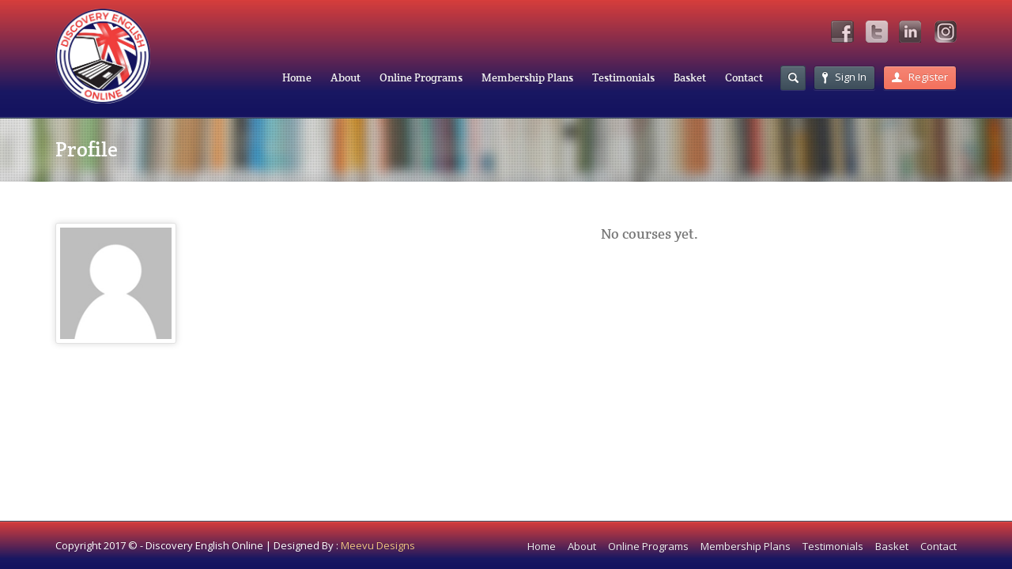

--- FILE ---
content_type: text/html; charset=UTF-8
request_url: http://discoveryenglishonline.com/author/dadmin/
body_size: 6369
content:
<!DOCTYPE html>
<html lang="en-US" prefix="og: http://ogp.me/ns#">
<head>
	<meta http-equiv="content-type" content="text/html;charset=utf-8" />
	<meta name="viewport" content="width=device-width, initial-scale=1.0">
	<title>dadmin, Author at</title>
	
	<!--[if lt IE 9]>
	<script type="text/javascript" src="http://discoveryenglishonline.com/wp-content/themes/academy/js/html5.js"></script>
	<![endif]-->
	
	
<!-- This site is optimized with the Yoast SEO plugin v4.4 - https://yoast.com/wordpress/plugins/seo/ -->
<link rel="canonical" href="http://discoveryenglishonline.com/author/dadmin/" />
<link rel="next" href="http://discoveryenglishonline.com/author/dadmin/page/2/" />
<meta property="og:locale" content="en_US" />
<meta property="og:type" content="object" />
<meta property="og:title" content="dadmin, Author at" />
<meta property="og:url" content="http://discoveryenglishonline.com/author/dadmin/" />
<meta name="twitter:card" content="summary" />
<meta name="twitter:title" content="dadmin, Author at" />
<!-- / Yoast SEO plugin. -->

<link rel='dns-prefetch' href='//fonts.googleapis.com' />
<link rel='dns-prefetch' href='//s.w.org' />
<link rel="alternate" type="application/rss+xml" title=" &raquo; Feed" href="http://discoveryenglishonline.com/feed/" />
<link rel="alternate" type="application/rss+xml" title=" &raquo; Comments Feed" href="http://discoveryenglishonline.com/comments/feed/" />
<link rel="alternate" type="application/rss+xml" title=" &raquo; Posts by dadmin Feed" href="http://discoveryenglishonline.com/author/dadmin/feed/" />
		<script type="text/javascript">
			window._wpemojiSettings = {"baseUrl":"https:\/\/s.w.org\/images\/core\/emoji\/12.0.0-1\/72x72\/","ext":".png","svgUrl":"https:\/\/s.w.org\/images\/core\/emoji\/12.0.0-1\/svg\/","svgExt":".svg","source":{"concatemoji":"http:\/\/discoveryenglishonline.com\/wp-includes\/js\/wp-emoji-release.min.js?ver=5.3.20"}};
			!function(e,a,t){var n,r,o,i=a.createElement("canvas"),p=i.getContext&&i.getContext("2d");function s(e,t){var a=String.fromCharCode;p.clearRect(0,0,i.width,i.height),p.fillText(a.apply(this,e),0,0);e=i.toDataURL();return p.clearRect(0,0,i.width,i.height),p.fillText(a.apply(this,t),0,0),e===i.toDataURL()}function c(e){var t=a.createElement("script");t.src=e,t.defer=t.type="text/javascript",a.getElementsByTagName("head")[0].appendChild(t)}for(o=Array("flag","emoji"),t.supports={everything:!0,everythingExceptFlag:!0},r=0;r<o.length;r++)t.supports[o[r]]=function(e){if(!p||!p.fillText)return!1;switch(p.textBaseline="top",p.font="600 32px Arial",e){case"flag":return s([127987,65039,8205,9895,65039],[127987,65039,8203,9895,65039])?!1:!s([55356,56826,55356,56819],[55356,56826,8203,55356,56819])&&!s([55356,57332,56128,56423,56128,56418,56128,56421,56128,56430,56128,56423,56128,56447],[55356,57332,8203,56128,56423,8203,56128,56418,8203,56128,56421,8203,56128,56430,8203,56128,56423,8203,56128,56447]);case"emoji":return!s([55357,56424,55356,57342,8205,55358,56605,8205,55357,56424,55356,57340],[55357,56424,55356,57342,8203,55358,56605,8203,55357,56424,55356,57340])}return!1}(o[r]),t.supports.everything=t.supports.everything&&t.supports[o[r]],"flag"!==o[r]&&(t.supports.everythingExceptFlag=t.supports.everythingExceptFlag&&t.supports[o[r]]);t.supports.everythingExceptFlag=t.supports.everythingExceptFlag&&!t.supports.flag,t.DOMReady=!1,t.readyCallback=function(){t.DOMReady=!0},t.supports.everything||(n=function(){t.readyCallback()},a.addEventListener?(a.addEventListener("DOMContentLoaded",n,!1),e.addEventListener("load",n,!1)):(e.attachEvent("onload",n),a.attachEvent("onreadystatechange",function(){"complete"===a.readyState&&t.readyCallback()})),(n=t.source||{}).concatemoji?c(n.concatemoji):n.wpemoji&&n.twemoji&&(c(n.twemoji),c(n.wpemoji)))}(window,document,window._wpemojiSettings);
		</script>
		<style type="text/css">
img.wp-smiley,
img.emoji {
	display: inline !important;
	border: none !important;
	box-shadow: none !important;
	height: 1em !important;
	width: 1em !important;
	margin: 0 .07em !important;
	vertical-align: -0.1em !important;
	background: none !important;
	padding: 0 !important;
}
</style>
	<link rel='stylesheet' id='wp-block-library-css'  href='http://discoveryenglishonline.com/wp-includes/css/dist/block-library/style.min.css?ver=5.3.20' type='text/css' media='all' />
<link rel='stylesheet' id='layerslider-css'  href='http://discoveryenglishonline.com/wp-content/plugins/LayerSlider/static/css/layerslider.css?ver=5.0.2' type='text/css' media='all' />
<link rel='stylesheet' id='ls-google-fonts-css'  href='http://fonts.googleapis.com/css?family=Lato:100,300,regular,700,900|Open+Sans:300|Indie+Flower:regular|Oswald:300,regular,700&#038;subset=latin,latin-ext' type='text/css' media='all' />
<link rel='stylesheet' id='cptch_stylesheet-css'  href='http://discoveryenglishonline.com/wp-content/plugins/captcha/css/front_end_style.css?ver=4.2.9' type='text/css' media='all' />
<link rel='stylesheet' id='dashicons-css'  href='http://discoveryenglishonline.com/wp-includes/css/dashicons.min.css?ver=5.3.20' type='text/css' media='all' />
<link rel='stylesheet' id='cptch_desktop_style-css'  href='http://discoveryenglishonline.com/wp-content/plugins/captcha/css/desktop_style.css?ver=4.2.9' type='text/css' media='all' />
<link rel='stylesheet' id='woocommerce-layout-css'  href='//discoveryenglishonline.com/wp-content/plugins/woocommerce/assets/css/woocommerce-layout.css?ver=2.6.14' type='text/css' media='all' />
<link rel='stylesheet' id='woocommerce-smallscreen-css'  href='//discoveryenglishonline.com/wp-content/plugins/woocommerce/assets/css/woocommerce-smallscreen.css?ver=2.6.14' type='text/css' media='only screen and (max-width: 768px)' />
<link rel='stylesheet' id='woocommerce-general-css'  href='//discoveryenglishonline.com/wp-content/plugins/woocommerce/assets/css/woocommerce.css?ver=2.6.14' type='text/css' media='all' />
<link rel='stylesheet' id='general-css'  href='http://discoveryenglishonline.com/wp-content/themes/academy/style.css?ver=5.3.20' type='text/css' media='all' />
<script type='text/javascript' src='http://discoveryenglishonline.com/wp-includes/js/jquery/jquery.js?ver=1.12.4-wp'></script>
<script type='text/javascript' src='http://discoveryenglishonline.com/wp-includes/js/jquery/jquery-migrate.min.js?ver=1.4.1'></script>
<script type='text/javascript' src='http://discoveryenglishonline.com/wp-content/plugins/LayerSlider/static/js/layerslider.kreaturamedia.jquery.js?ver=5.0.2'></script>
<script type='text/javascript' src='http://discoveryenglishonline.com/wp-content/plugins/LayerSlider/static/js/greensock.js?ver=1.11.2'></script>
<script type='text/javascript' src='http://discoveryenglishonline.com/wp-content/plugins/LayerSlider/static/js/layerslider.transitions.js?ver=5.0.2'></script>
<script type='text/javascript' src='http://discoveryenglishonline.com/wp-content/themes/academy/js/jquery.hoverIntent.min.js?ver=5.3.20'></script>
<script type='text/javascript' src='http://discoveryenglishonline.com/wp-content/themes/academy/js/jquery.placeholder.min.js?ver=5.3.20'></script>
<script type='text/javascript' src='http://discoveryenglishonline.com/wp-content/themes/academy/js/jplayer/jquery.jplayer.min.js?ver=5.3.20'></script>
<script type='text/javascript' src='http://discoveryenglishonline.com/wp-content/themes/academy/js/jquery.themexSlider.js?ver=5.3.20'></script>
<script type='text/javascript'>
/* <![CDATA[ */
var options = {"templateDirectory":"http:\/\/discoveryenglishonline.com\/wp-content\/themes\/academy\/"};
/* ]]> */
</script>
<script type='text/javascript' src='http://discoveryenglishonline.com/wp-content/themes/academy/js/jquery.raty.min.js?ver=5.3.20'></script>
<script type='text/javascript'>
/* <![CDATA[ */
var options = {"templateDirectory":"http:\/\/discoveryenglishonline.com\/wp-content\/themes\/academy\/"};
/* ]]> */
</script>
<script type='text/javascript' src='http://discoveryenglishonline.com/wp-content/themes/academy/js/general.js?ver=5.3.20'></script>
<link rel='https://api.w.org/' href='http://discoveryenglishonline.com/wp-json/' />
<link rel="EditURI" type="application/rsd+xml" title="RSD" href="http://discoveryenglishonline.com/xmlrpc.php?rsd" />
<link rel="wlwmanifest" type="application/wlwmanifest+xml" href="http://discoveryenglishonline.com/wp-includes/wlwmanifest.xml" /> 
<meta name="generator" content="WordPress 5.3.20" />
<meta name="generator" content="WooCommerce 2.6.14" />
<link rel="shortcut icon" href="http://discoveryenglishonline.com/wp-content/uploads/2017/02/site_logo.png" /><style type="text/css">.featured-content{}body, input, select, textarea{font-family:Open Sans, Arial, Helvetica, sans-serif;}h1,h2,h3,h4,h5,h6, .header-navigation div > ul > li > a, .user-menu a{font-family:Crete Round, Arial, Helvetica, sans-serif;}input[type="submit"], input[type="button"], .element-button, .jp-play-bar, .jp-volume-bar-value, .free-course .course-price .price-text, .lessons-listing .lesson-attachments a, ul.styled-list.style-4 li:before, .woocommerce a.button.alt, .woocommerce button.button.alt, .woocommerce input.button.alt, .woocommerce #respond input#submit.alt, .woocommerce #content input.button.alt, .woocommerce-page a.button.alt, .woocommerce-page button.button.alt, .woocommerce-page input.button.alt, .woocommerce-page #respond input#submit.alt, .woocommerce-page #content input.button.alt, .woocommerce a.button.alt:hover, .woocommerce button.button.alt:hover, .woocommerce input.button.alt:hover, .woocommerce #respond input#submit.alt:hover, .woocommerce #content input.button.alt:hover, .woocommerce-page a.button.alt:hover, .woocommerce-page button.button.alt:hover, .woocommerce-page input.button.alt:hover, .woocommerce-page #respond input#submit.alt:hover, .woocommerce-page #content input.button.alt:hover{background-color:#f3715d;}.free-course .course-price .corner{border-top-color:#f3715d;border-right-color:#f3715d;}.element-button.secondary, .quiz-listing .question-number, .lessons-listing .lesson-title .course-status, .course-price .price-text, .course-price .corner, .course-progress span, .questions-listing .question-replies, .course-price .corner-background, .user-links a:hover, .payment-listing .expanded .toggle-title:before, .styled-list.style-5 li:before, .faq-toggle .toggle-title:before, .lesson-toggle, ul.styled-list.style-1 li:before, .woocommerce a.button, .woocommerce button.button, .woocommerce input.button, .woocommerce #respond input#submit, .woocommerce #content input.button, .woocommerce-page a.button, .woocommerce-page button.button, .woocommerce-page input.button, .woocommerce-page #respond input#submit, .woocommerce-page #content input.button, .woocommerce a.button:hover, .woocommerce button.button:hover, .woocommerce input.button:hover, .woocommerce #respond input#submit:hover, .woocommerce #content input.button:hover, .woocommerce-page a.button:hover, .woocommerce-page button.button:hover, .woocommerce-page input.button:hover, .woocommerce-page #respond input#submit:hover, .woocommerce-page #content input.button:hover{background-color:#5ea5d7;}a, a:hover, a:focus, ul.styled-list li > a:hover{color:#5ea5d7;}.element-button.dark, .jp-gui, .jp-controls a, .jp-video-play-icon, .header-wrap, .header-navigation ul ul, .select-menu, .search-form, .mobile-search-form, .login-button .tooltip-text, .footer-wrap, .site-footer:after, .site-header:after, .widget-title{background-color:#3d4e5b;}.jp-jplayer{border-color:#3d4e5b;}.widget-title{border-bottom-color:#3d4e5b;}::-moz-selection{background-color:#f3715d;}::selection{background-color:#f3715d;}</style><style type="text/css">@font-face {
						font-family: "Crete Round";
						src: url("http://discoveryenglishonline.com/wp-content/themes/academy/fonts/creteround-regular-webfont.eot");
						src: url("http://discoveryenglishonline.com/wp-content/themes/academy/fonts/creteround-regular-webfont.eot?#iefix") format("embedded-opentype"),
							 url("http://discoveryenglishonline.com/wp-content/themes/academy/fonts/creteround-regular-webfont.woff") format("woff"),
							 url("http://discoveryenglishonline.com/wp-content/themes/academy/fonts/creteround-regular-webfont.ttf") format("truetype"),
							 url("http://discoveryenglishonline.com/wp-content/themes/academy/fonts/creteround-regular-webfont.svg#crete_roundregular") format("svg");
						font-weight: normal;
						font-style: normal;
					}</style><script type="text/javascript">
			WebFontConfig = {google: { families: [ "Open Sans:400,400italic,600" ] } };
			(function() {
				var wf = document.createElement("script");
				wf.src = ("https:" == document.location.protocol ? "https" : "http") + "://ajax.googleapis.com/ajax/libs/webfont/1/webfont.js";
				wf.type = "text/javascript";
				wf.async = "true";
				var s = document.getElementsByTagName("script")[0];
				s.parentNode.insertBefore(wf, s);
			})();
			</script><style type="text/css">.recentcomments a{display:inline !important;padding:0 !important;margin:0 !important;}</style>
<link rel="stylesheet" href="http://discoveryenglishonline.com/wp-content/themes/academy/custom.css" />

</head>
<body class="archive author author-dadmin author-1">
	<div class="site-wrap">
		<div class="header-wrap">
			<header class="site-header">
				<div class="row">
					<div class="site-logo left">
						<a href="http://discoveryenglishonline.com/" rel="home">
							<img src="http://discoveryenglishonline.com/wp-content/uploads/2017/02/site_logo.png" alt="" />
						</a>
					</div>
					<!-- /logo -->
					
					<nav class="social-icons">
						<a href="https://www.facebook.com/Discoveryenglishonline/" target="_blank" class="fb"></a>
						<a href="https://twitter.com/DiscEnglish" target="_blank" class="tw"></a>
						<a href="https://www.linkedin.com/in/discovery-english-online-ba5550138/en" target="_blank" class="in"></a>
						<a href="#" target="_blank" class="ig"></a>
					</nav>
					
					<div class="header-options right clearfix">					
						<div class="login-options right">
												
							<div class="button-wrap left tooltip login-button">
								<a href="#" class="element-button dark"><span class="button-icon login"></span>Sign In</a>
								<div class="tooltip-wrap">
									<div class="tooltip-text">
										<form action="http://discoveryenglishonline.com/wp-admin/admin-ajax.php" class="ajax-form popup-form" method="POST">
											<div class="message"></div>
											<div class="field-wrap">
												<input type="text" name="user_login" value="Username" />
											</div>
											<div class="field-wrap">
												<input type="password" name="user_password" value="Password" />
											</div>
											<div class="button-wrap left nomargin">
												<a href="#" class="element-button submit-button">Sign In</a>
											</div>											
																						<div class="button-wrap switch-button left">
												<a href="#" class="element-button dark" title="Password Recovery">
													<span class="button-icon help"></span>
												</a>
											</div>
											<input type="hidden" name="user_action" value="login_user" />
											<input type="hidden" name="user_redirect" value="" />
											<input type="hidden" name="nonce" class="nonce" value="b9241963b8" />
											<input type="hidden" name="action" class="action" value="themex_update_user" />
										</form>
									</div>
								</div>
								<div class="tooltip-wrap password-form">
									<div class="tooltip-text">
										<form action="http://discoveryenglishonline.com/wp-admin/admin-ajax.php" class="ajax-form popup-form" method="POST">
											<div class="message"></div>
											<div class="field-wrap">
												<input type="text" name="user_email" value="Email" />
											</div>
											<div class="button-wrap left nomargin">
												<a href="#" class="element-button submit-button">Reset Password</a>
											</div>
											<input type="hidden" name="user_action" value="reset_password" />
											<input type="hidden" name="nonce" class="nonce" value="b9241963b8" />
											<input type="hidden" name="action" class="action" value="themex_update_user" />
										</form>
									</div>
								</div>
							</div>
														<div class="button-wrap left">
								<a href="http://discoveryenglishonline.com/register" class="element-button">
									<span class="button-icon register"></span>Register								</a>
							</div>
																			</div>
						<!-- /login options -->										
						<div class="search-form right">
							<form role="search" method="GET" action="http://discoveryenglishonline.com/">
	<input type="text" value="" name="s" />
</form>						</div>
						<!-- /search form -->
											</div>
					<!-- /header options -->
					<div class="mobile-search-form">
						<form role="search" method="GET" action="http://discoveryenglishonline.com/">
	<input type="text" value="" name="s" />
</form>					</div>
					<!-- /mobile search form -->
					<nav class="header-navigation right">
						<div class="menu"><ul id="menu-top" class="menu"><li id="menu-item-681" class="menu-item menu-item-type-post_type menu-item-object-page menu-item-home menu-item-681"><a href="http://discoveryenglishonline.com/">Home</a></li>
<li id="menu-item-682" class="menu-item menu-item-type-post_type menu-item-object-page menu-item-682"><a href="http://discoveryenglishonline.com/about/">About</a></li>
<li id="menu-item-686" class="menu-item menu-item-type-post_type menu-item-object-page menu-item-686"><a href="http://discoveryenglishonline.com/online-programs/">Online Programs</a></li>
<li id="menu-item-685" class="menu-item menu-item-type-post_type menu-item-object-page menu-item-685"><a href="http://discoveryenglishonline.com/plans/">Membership Plans</a></li>
<li id="menu-item-719" class="menu-item menu-item-type-post_type menu-item-object-page menu-item-719"><a href="http://discoveryenglishonline.com/testimonials-page/">Testimonials</a></li>
<li id="menu-item-683" class="menu-item menu-item-type-post_type menu-item-object-page menu-item-683"><a href="http://discoveryenglishonline.com/basket/">Basket</a></li>
<li id="menu-item-684" class="menu-item menu-item-type-post_type menu-item-object-page menu-item-684"><a href="http://discoveryenglishonline.com/contact/">Contact</a></li>
</ul></div>						
						<div class="select-menu select-element redirect">
							<span></span>
							<select><option value="http://discoveryenglishonline.com/">Home</option><option value="http://discoveryenglishonline.com/about/">About</option><option value="http://discoveryenglishonline.com/online-programs/">Online Programs</option><option value="http://discoveryenglishonline.com/plans/">Membership Plans</option><option value="http://discoveryenglishonline.com/testimonials-page/">Testimonials</option><option value="http://discoveryenglishonline.com/basket/">Basket</option><option value="http://discoveryenglishonline.com/contact/">Contact</option></select>							
						</div>
						<!--/ select menu-->
					</nav>
					<!-- /navigation -->						
				</div>			
			</header>
			<!-- /header -->
		</div>
		<div class="featured-content">
			<div class="substrate">
				<img src="http://discoveryenglishonline.com/wp-content/themes/academy/images/bgs/site_bg.jpg" class="fullwidth" alt="" />			</div>
						<div class="row">
							<div class="page-title">
					<h1 class="nomargin">Profile</h1>
				</div>
				<!-- /page title -->				
						</div>
				
		</div>
		<!-- /featured -->
		<div class="main-content">
			<div class="row"><div class="user-profile">
		<div class="column twocol">
		<div class="bordered-image thick-border">
			<img src="http://discoveryenglishonline.com/wp-content/themes/academy/images/avatar.png" class="avatar" width="200" alt="" />		</div>
		<div class="user-links">
								</div>	</div>
	<div class="column fivecol">
		<h1></h1>
		<div class="signature"></div>
					</div>
			<aside class="fivecol column last">
			<h2 class="secondary">No courses yet.</h2>
	</aside>	</div>
								</div>
			</div>
			<!-- /content -->
			<div class="footer-wrap">
				<footer class="site-footer">
					<div class="row">
						<div class="copyright left">
							Copyright 2017 © - Discovery English Online | Designed By : <a href="http://meevudesigns.com/" target="_blank" alt="Meevu Design &amp; Development">Meevu Designs</a>						</div>
						<nav class="footer-navigation right">
							<div class="menu-top-container"><ul id="menu-top-1" class="menu"><li class="menu-item menu-item-type-post_type menu-item-object-page menu-item-home menu-item-681"><a href="http://discoveryenglishonline.com/">Home</a></li>
<li class="menu-item menu-item-type-post_type menu-item-object-page menu-item-682"><a href="http://discoveryenglishonline.com/about/">About</a></li>
<li class="menu-item menu-item-type-post_type menu-item-object-page menu-item-686"><a href="http://discoveryenglishonline.com/online-programs/">Online Programs</a></li>
<li class="menu-item menu-item-type-post_type menu-item-object-page menu-item-685"><a href="http://discoveryenglishonline.com/plans/">Membership Plans</a></li>
<li class="menu-item menu-item-type-post_type menu-item-object-page menu-item-719"><a href="http://discoveryenglishonline.com/testimonials-page/">Testimonials</a></li>
<li class="menu-item menu-item-type-post_type menu-item-object-page menu-item-683"><a href="http://discoveryenglishonline.com/basket/">Basket</a></li>
<li class="menu-item menu-item-type-post_type menu-item-object-page menu-item-684"><a href="http://discoveryenglishonline.com/contact/">Contact</a></li>
</ul></div>						</nav>
						<!-- /navigation -->				
					</div>			
				</footer>				
			</div>
			<!-- /footer -->			
		</div>
		<!-- /site wrap -->
	<script>
  (function(i,s,o,g,r,a,m){i['GoogleAnalyticsObject']=r;i[r]=i[r]||function(){
  (i[r].q=i[r].q||[]).push(arguments)},i[r].l=1*new Date();a=s.createElement(o),
  m=s.getElementsByTagName(o)[0];a.async=1;a.src=g;m.parentNode.insertBefore(a,m)
  })(window,document,'script','https://www.google-analytics.com/analytics.js','ga');

  ga('create', 'UA-75247954-6', 'auto');
  ga('send', 'pageview');

</script><script type='text/javascript'>
/* <![CDATA[ */
var wc_add_to_cart_params = {"ajax_url":"\/wp-admin\/admin-ajax.php","wc_ajax_url":"\/author\/dadmin\/?wc-ajax=%%endpoint%%","i18n_view_cart":"View Cart","cart_url":"http:\/\/discoveryenglishonline.com\/basket\/","is_cart":"","cart_redirect_after_add":"no"};
/* ]]> */
</script>
<script type='text/javascript' src='//discoveryenglishonline.com/wp-content/plugins/woocommerce/assets/js/frontend/add-to-cart.min.js?ver=2.6.14'></script>
<script type='text/javascript' src='//discoveryenglishonline.com/wp-content/plugins/woocommerce/assets/js/jquery-blockui/jquery.blockUI.min.js?ver=2.70'></script>
<script type='text/javascript'>
/* <![CDATA[ */
var woocommerce_params = {"ajax_url":"\/wp-admin\/admin-ajax.php","wc_ajax_url":"\/author\/dadmin\/?wc-ajax=%%endpoint%%"};
/* ]]> */
</script>
<script type='text/javascript' src='//discoveryenglishonline.com/wp-content/plugins/woocommerce/assets/js/frontend/woocommerce.min.js?ver=2.6.14'></script>
<script type='text/javascript' src='//discoveryenglishonline.com/wp-content/plugins/woocommerce/assets/js/jquery-cookie/jquery.cookie.min.js?ver=1.4.1'></script>
<script type='text/javascript'>
/* <![CDATA[ */
var wc_cart_fragments_params = {"ajax_url":"\/wp-admin\/admin-ajax.php","wc_ajax_url":"\/author\/dadmin\/?wc-ajax=%%endpoint%%","fragment_name":"wc_fragments"};
/* ]]> */
</script>
<script type='text/javascript' src='//discoveryenglishonline.com/wp-content/plugins/woocommerce/assets/js/frontend/cart-fragments.min.js?ver=2.6.14'></script>
<script type='text/javascript' src='http://discoveryenglishonline.com/wp-includes/js/comment-reply.min.js?ver=5.3.20'></script>
<script type='text/javascript' src='http://discoveryenglishonline.com/wp-includes/js/wp-embed.min.js?ver=5.3.20'></script>
	</body>
</html>

--- FILE ---
content_type: text/css
request_url: http://discoveryenglishonline.com/wp-content/themes/academy/style.css?ver=5.3.20
body_size: 84684
content:
@charset "utf-8";

/*
Theme Name: Academy
Theme URI: http://themextemplates.com/demo/academy
License: GNU General Public License and Themeforest License
License URI: http://themeforest.net/licenses/regular_extended
Description: Learning Management WordPress Theme.
Author: Themex
Author URI: http://www.themeforest.net/user/themex/
Version: 2.14
Tags: learning, teaching, education, studying, tutoring
*/

/*--------------------CSS Structure-------------------

1. RESET/GLOBAL
		Global Styles
		Form Elements
		Misc Styles
		
2. CUSTOM ELEMENTS
		Buttons
		Forms
		Images
		Lists
		Player
		Substrate
		Tabs
		Toggles
		Tooltips
		Google Map
		
3. LAYOUT
		Columns
		Header
			- Dropdown Menu
			- Select Menu
			- Search Form
			- Login Form
			- Share Tooltip
			- Social Links
		Content
		Footer
		
4. PAGES
		Course
			- Preview
			- Listing
			- Plan
			- Certificate
		Lesson
			- Listing
			- Questions
			- Quizzes
		Blog
			- Post
			- Comments
			- Pagination
		Users
			- Profile
			- Experts
			- Testimonials
		
5. SLIDERS
		Parallax Slider
		Boxed Slider
		
5. WIDGETS
6. WOOCOMMERCE
7. RESPONSIVE STYLES
8. CSS3 EFFECTS
9. IE FIXES

------------------------------------------------*/

/* ============================== RESET/NORMALIZE =========================== */

body {
	position:relative;
    background:#fff;
    color:#444;
	letter-spacing:0;
    font-weight:normal;
    font-style:normal;
    font-size:13px;
    font-family:Open Sans, Helvetica, Arial, sans-serif;
    line-height:1.5;
}

html,
body {
	height:100%;
}

fieldset,
a img {
    border:none;
}

a {
	outline:none;
    color:#5ea5d7;
    text-decoration:none;
    line-height:inherit;
}

a:focus,
a:hover {
	outline:none;
    color:#5ea5d7;
}

::-moz-selection {  background-color: #f3715d; color: #fff; }
::selection      {  background-color: #f3715d; color: #fff; }

h1 a, h2 a, h3 a, h4 a, h5 a, h6 a {
	color:#444;
}

figure {
    margin:0;
}

body, div, dl, dt, dd, ul, ol, li, h1, h2, h3, h4, h5, h6, pre, form, fieldset, p, blockquote, th, td {
    margin:0;
    padding:0;
    direction:ltr;
}

p {
    margin-bottom:1em;
    font-weight:normal;
    font-family:inherit;
    line-height:inherit;
}

p:last-child {
	margin-bottom:0;
}

h1 + p {
	margin-top:-0.5em;
}

h1, h2, h3, h4, h5, h6 {
    margin:0;
    font-weight:normal;
    font-style:normal;
    font-family:Crete Round, Arial, Helvetica, sans-serif;
	line-height:1.5em;
}

h1 img, h2 img, h3 img, h4 img, h5 img, h6 img {
	margin:-5px 12px 0 0!important;
	vertical-align:middle;
}

h1 small, h2 small, h3 small, h4 small, h5 small, h6 small {
    color:#6f6f6f;
    font-size:60%;
    line-height:0;
}

h1 {
	margin-bottom:1em;
    font-size:1.5em;
}

h2 {
	margin-bottom:0.7em;
    font-size:1.4em;
}

h3 {
	margin-bottom:0.7em;
    font-size:1.3em;
}

h4 {
	margin-bottom:0.4em;
    font-size:1.2em;
}

h5 {
	margin-bottom:0.7em;
    font-size:1.15em;
}

h6 {
	margin-bottom:0.7em;
    font-size:1em;
}

hr {
    clear:both;
    margin:22px 0 21px;
    height:0;
    border:solid #ddd;
    border-width:1px 0 0;
}

em, i {
    font-style:italic;
    line-height:inherit;
}

strong, b {
    font-weight:bold;
    line-height:inherit;
}

small {
    font-size:80%;
    line-height:inherit;
}

code {
    background:#ffff99;
    font-weight:bold;
}

u, ins {
	text-decoration:none;
}

img, object, embed, iframe {
    max-width:100%;
}

img {
	height:auto;
}

object, embed {
    height:100%;
}

blockquote, 
blockquote p {
    color:#6f6f6f;
    line-height:1.5;
}

blockquote {
    margin:0 0 17px;
    padding:9px 20px 9px 19px;
    border-left:1px solid #ddd;
}

blockquote cite {
    display:block;
    color:#555555;
    font-size:13px;
}

blockquote cite a, blockquote cite a:visited {
    color:#555555;
}

abbr, acronym {
    border-bottom:1px solid #ddd;
    color:#333;
    text-transform:uppercase;
    font-size:90%;
    cursor:help;
}

abbr {
    text-transform:none;
}

table {
	width:100%;
	border:1px solid #ddd;
	border-spacing: 0;
	border-collapse: collapse;
	border-right-width:0;
	border-bottom-width:0;
}

thead {
	background-color:#f3f3f3;
	color:#555;
	font-size:1em;
}

th,td {
	padding:0.5em 10px;
	border:1px solid #ddd;
	border-top-width:0;
	border-left-width:0;
}

td, th {
	text-align:left;
}

address {
	color:#555;
	font-style:italic;
	font-size:1em;
	line-height:1.7em;
}

/*------------------------- Form Elements  -------------------------*/

input[type="text"],
input[type="password"],
input[type="email"],
input[type="number"], 
select, 
textarea {
	display:block;
	margin:0 0 1em 0;
	padding:0.5em 9px;
	width:auto;
	outline:none;
	border:1px solid #D4D4D4;
	background:#fff;
	color:#333;
	font-size:1em;
	font-family:Open Sans, Arial, Helvetica, sans-serif;	
}

input[type="submit"],
input[type="button"] {
	margin:0;
	border:0;
	background:none;	
}

input:focus,
select:focus,
textarea:focus {
	outline:none;
}

textarea {
	resize:none;
}

/*----------------------------- Misc ----------------------------*/

.clear {
	clear:both;
}

.clearfix {	
	display:block;	
}

.clearfix:after {
	display:table;
	clear:both;
	content:" ";
}

.left {
    float:left;
}

.right {
    float:right;
}

.text-left {
    text-align:left;
}

.text-right {
    text-align:right;
}

.text-center {
    text-align:center;
}

.hidden {
    display:none;
}

.hidden-wrap {
	overflow:hidden;
}

.shifted {
	position:absolute;
	left:-9999px;
}

.visible {
	visibility:visible;
	opacity:1!important;
}

.highlight {
    background:#ffff99;
}

.nomargin {
	margin:0!important;
}

.fullwidth {
	display:block;
	padding:0!important;
	width:100%!important;
	height:auto;
}

.alignnone {
    margin: 0.5em 0 0 0;
}

.alignright {
    float:right;
    margin: 0 0 1em 20px;
}

.alignleft {
    float:left;
    margin: 0 20px 1em 0;
}

.aligncenter {
    display: block;
    margin: 0 auto 1em auto;
	text-align:center;
}

.aligncenter * {
	text-align:center;
}

.secondary {
	color:#777;
}

.bypostauthor {
	color:#777;
	font-weight:normal;
}

.sticky {
	padding-bottom:2em;
	border-bottom:1px dotted #ccc;
}

/* ========================== CUSTOM ELEMENTS ========================= */

/*----------------------------- Buttons -----------------------------*/

input[type="submit"],
input[type="button"],
.element-button {	
	position:relative;
	display:inline-block;
	overflow:hidden;
	padding:0.2em 10px 0.3em 10px;
	border:1px solid rgba(0,0,0,0.15);
	background:#f3715d;
	color:#fff!important;
	text-shadow:0 -1px 0 rgba(0,0,0,0.17);
	white-space:nowrap;
	line-height:1.8em;
	cursor:pointer;
}

.element-button.secondary {
	background-color:#5ea5d7;
}

.element-button.dark {
	border-color:rgba(0,0,0,0.2);
	background-color:#3d4e5b;
}

.element-button.medium {
	padding:0 12px;
	font-size:1.2em;
	line-height:2.4em;
}

.element-button.large {
	padding:0 18px;
	font-size:1.4em;
	line-height:2.4em;
}

.element-button:after {
	position:absolute;
	top:0;
	right:0;
	bottom:0;
	left:0;
	display:block;
	background:url(images/bgs/button_bg.png) 0 0 repeat-x;
	content:" ";	
}

.element-button.dark:after {
	background:url(images/bgs/button_dark_bg.png) 0 0 repeat-x;
}

.element-button:hover:after {
	background-color:rgba(255,255,255,0.05);
}

.element-button.active:after,
.element-button:active:after {
	background:none;
}

.element-button img {
	position:relative;
	display:inline!important;	
	margin:-2px 8px 0 0;
	vertical-align:middle;
}

.element-button.medium img {
	margin:-3px 8px 0 0;
}

.element-button.large img {
	margin:-4px 10px 0 0;
}

p > .element-button:first-child {
	margin-top:0.5em;
}

.button-icon {
	position:relative;
	display:inline-block;
	margin:-2px 8px 0 0;
	width:16px;
	height:16px;
	background:url(images/icons/button_icons.png) 0 0 no-repeat;
	vertical-align:middle;
}

.button-icon.upload { width:17px; }
.button-icon.help { height:17px; background-position:0 -90px; }
.button-icon.register { width:13px; height:13px; background-position:0 -31px; }
.button-icon.login { width:8px; height:16px; background-position:0 -73px; }
.button-icon.logout { width:11px; height:13px; background-position:0 -60px; }
.button-icon.save { height:15px; background-position:0 -16px; }
.button-icon.check { height:12px; background-position:0 -109px; }
.button-icon.close { width:15px; background-position:-1px -124px; }
.button-icon.prev { width:9px; background-position:-4px -143px; }
.button-icon.next { width:9px; background-position:-3px -162px; }
.button-icon.plus { width:13px; height:13px; background-position:0 -45px; }
.button-icon.edit { width:15px; background-position:0 -178px; }
.button-icon.facebook { background-position: 0 -195px; }

/*------------------------------ Forms ----------------------------*/

.formatted-form .form-row,
.formatted-form .field-wrapper {
	padding:0 10px;
}

.formatted-form .field-wrapper > * {
	margin-left:-10px;
}

.formatted-form .wp-editor-wrap,
.formatted-form input[type="text"],
.formatted-form input[type="password"],
.formatted-form input[type="number"],
.formatted-form input[type="email"],
.formatted-form .chzn-container,
.formatted-form select,
.formatted-form textarea {
	display:block;
	margin-bottom:1.2em;
	margin-left:-10px;
	width:100%;
}

.formatted-form  .select-element {
	margin-bottom:1.2em;
}

.formatted-form .wp-editor-wrap,
.formatted-form select {
	margin-left:0;
}

.formatted-form textarea {
	height:7em;
}

.formatted-form  .form-captcha img {
	float:left;
	margin:1px 18px 0 0;
}

.formatted-form  .form-captcha input {
	float:left;
	width:55px;
}

.formatted-form .submit-button,
.formatted-form .facebook-button {
	float:left;
	margin-right:12px;
}

.form-loader {
	display:none;
	float:left;
	margin-top:5px;
	width:20px;
	height:20px;
	background:url(images/loader.gif) 0 0 no-repeat;
}

.form-submit {
	margin:0;
}

.popup {
	position:fixed;
	top:50%;
	right:0;
	left:0;
	z-index:1000;
	display:none;
	width:100%;
	text-align:center;
}

.popup .popup-text {
	position:relative;
	display:inline-block;
	margin:-3em 0 0 0;
	padding:1em 20px;
	background:url(images/bgs/black_80_bg.png);
	color:#fff;	
}

/*---------------------------------- Images ---------------------------------*/

.gallery-icon,
.wp-caption,
.bordered-image {
	position:relative;
	overflow:hidden;
	padding:3px;
	max-width:100%;
	border:1px solid #e1e1e1;
	background:#fff;
}

.gallery-icon img,
.wp-caption img,
.bordered-image img {
	display:block;
	width:100%;
	height:auto;
	border-width:0!important;
}

.gallery-item,
.wp-caption {
	position:relative;
	margin-bottom:1em;
}

.bordered-image.thick-border {
	padding:5px;
}

.bordered-image.inner-image + p {
	margin-top:2em;
}

.gallery-item .gallery-caption,
.wp-caption .wp-caption-text,
.bordered-image .caption {
	position:absolute;
	right:0;
	bottom:0;
	left:0;
	padding:1em 15px;
	background:url(images/bgs/white_80_bg.png);
}

.gallery-item .gallery-caption {
	right:13px;
	bottom:3px;
	left:3px;
}

.gallery-item .gallery-icon {
	margin-right:10px;
}

/*----------------------------- Lists ----------------------------*/

ul, ol {
    margin-bottom:17px;
    list-style-position:inside;
	list-style-type:disc;
    line-height:1.6;
}

ol {
	list-style-type:decimal;
}

li > ul, li > ol {
	margin-top:0.5em;
    margin-bottom:0;
}

li {
	margin-bottom:0.5em;
}

ul:last-child,
ol:last-child,
li:last-child {
	margin-bottom:0;
}

ul.square, ul.circle, ul.disc {
    margin-left:17px;
}

ul.square {
    list-style-type:square;
}

ul.square li ul {
    list-style:inherit;
}

ul.circle {
    list-style-type:circle;
}

ul.circle li ul {
    list-style:inherit;
}

ul.disc {
    list-style-type:disc;
}

ul.disc li ul {
    list-style:inherit;
}

ul.bordered li {
	margin-bottom:0.6em;
	padding-bottom:0.6em;
	padding-left:0;
	border-bottom:1px dotted #d4d4d4;
}

ul.bordered  li:last-child {
	margin-bottom:0;
	padding-bottom:0;
	border-width:0;
}

ul.checked li {
	margin-bottom:0.5em;
	padding-left:16px;
	background:url(images/bullet_1.png) 0 6px no-repeat;
}

ul.checked,
ul.bordered,
ul.styled-list,
ul.no-bullet {
    list-style:none;
}

ul.styled-list li {
	position:relative;
	margin-bottom:0.6em;
	padding-left:22px;
	color:#555;	
}

ul.styled-list li > a {
	color:#333;
}

ul.styled-list li > a:hover {
	color:#5ea5d7;
}

ul.styled-list li:before {
	position:absolute;
	top:2px;
	left:0;
	display:block;
	width:16px;
	height:16px;
	background:#fff;
	content:" ";
}

ul.styled-list.style-2 li:before {
	top:3px;
	background:#fff url(images/bullet_2.png) center 0 no-repeat;
}

ul.styled-list.style-3 li:before {
	background:#fff url(images/bullet_3.png) center 0 no-repeat;
}

ul.styled-list.style-3 li.child:before {
	display:none;
}

ul.styled-list.style-4 li {
	padding-left:30px;
}

ul.styled-list.style-4 li:before {
	top:-1px;
	width:22px;
	height:22px;
	background:#f3715d url(images/icons/attachment_icons.png) -1px -24px no-repeat;
}

ul.styled-list.style-4 li.audio:before {
	background-position:-32px -24px;
}

ul.styled-list.style-4 li.document:before {
	background-position:-60px -24px;
}

ul.styled-list.style-5 li:before {
	top:3px;
	background:#5ea5d7 url(images/icons/twitter_icon.png) center 0 no-repeat;
}

ul.success,
ul.error {
	margin-bottom:0.8em;
	list-style:none;
}

ul.success li,
ul.error li {
	padding-left:13px;
	background:url(images/bullet_4.png) 0 0.6em no-repeat;
}

ul.success li {
	background-image:url(images/bullet_5.png);
}

/*-------------------------------Player---------------------------*/

.jp-container {
	display:none;
	overflow:hidden;
	margin-bottom:2em;
}

.jp-container:last-child {
	margin:0;
}

.jp-gui {
	position:relative;
	overflow:hidden;
	border:1px solid rgba(0,0,0,0.1);
	background-color:#3d4e5b;
}

.jp-interface {
	position: relative;	
	display:table;
	overflow:hidden;
	width:100%;	
}

.jp-interface .jp-controls,
.jp-interface .jp-timeline,
.jp-interface .jp-volume {
	display:table-cell;
	vertical-align:top;
}

.jp-controls {	
	overflow:hidden;
	padding:1em 15px;
	width:34px;
	border-right:1px solid rgba(0,0,0,0.2);	
}

.jp-controls a {
	position:relative;
	display:block;
	overflow:hidden;
	overflow:hidden;
	width:34px;
	height:34px;
	border:1px solid rgba(0,0,0,0.2);
	background:#3d4e5b url(images/icons/player_icons.png) -25px 4px no-repeat;	
	text-indent:-9999px;
}

.jp-controls a:after {
	position:absolute;
	top:-1px;
	left:1px;
	display:block;
	width:32px;
	height:1px;
	content:" ";
}

.jp-controls a:before {
	position:absolute;
	top:0;
	bottom:0;
	display:block;
	width:100%;
	height:100%;
	content:" ";
}

.jp-pause {
	display: none;
	background-position:13px 4px!important;
}

.jp-timeline {
	padding:1em 15px;
	border-right:1px solid rgba(0,0,0,0.2);
	border-left:1px solid rgba(255,255,255,0.1);
}

.jp-progress {
	overflow:hidden;
	height:5px;
	border-bottom:1px solid rgba(255,255,255,0.15);
	background:url(images/bgs/black_20_bg.png);
}

.jp-seek-bar {
	width:0px;
	height:100%;
	cursor: pointer;
}

.jp-play-bar {
	width:0px;
	height:100%;
	background: #f3715d;
}

.jp-time-holder,
.jp-title {
	margin-bottom:0.8em;
	color:#fff;
	text-shadow:0 -1px 0 rgba(0,0,0,0.2);
	font-size:0.9em;
}

.jp-current-time,
.jp-duration {
	display:inline;
}

.jp-volume {
	overflow:hidden;
	padding:1em 15px;
	width:95px;
	border-left:1px solid rgba(255,255,255,0.1);
}

.jp-mute,
.jp-unmute {
	display:block;
	float:left;
	margin:-5px 0 -3px 0;
	width:16px;
	height:16px;
	background:url(images/icons/player_icons.png) -73px -5px no-repeat;
	text-indent:-9999px;
}

.jp-unmute {
	background-position:-112px -5px;
}

.jp-volume-bar {
	float:left;
	overflow:hidden;
	margin-left:7px;
	width:72px;
	height:5px;
	border-bottom:1px solid rgba(255,255,255,0.15);
	background: url(images/bgs/black_20_bg.png);
	cursor: pointer;
}

.jp-volume-bar-value {
	width:0px;
	height:100%;
	background: #f3715d;
}

.jp-jplayer-wrap {
	position:relative;
	overflow:hidden;
	width:100%;
}

.jp-video-play {
	position:absolute;
	top:0;
	bottom:0;
	overflow:hidden;
	width:100%;
	background-color:transparent;
	cursor:pointer;
}

.jp-video-play-icon {
	position:absolute;
	top:50%;
	left:50%;
	display:block;
	overflow:hidden;
	margin-top:-25px;
	margin-left:-25px;
	width: 50px;
	height: 50px;
	background: #3d4e5b url(images/icons/player_icons.png) -128px 12px no-repeat;
}

.jp-video-play-icon:before {
	position:absolute;
	top:0;
	bottom:0;
	display:block;
	width:100%;
	height:100%;
	content:" ";
}

.jp-jplayer {
	width:auto!important;
	height:auto!important;
	border:1px solid #3d4e5b;
	border-bottom-width:0;
}

.jp-no-solution,
.jp-audio .jp-jplayer {
	position:absolute;
	left:-9999px;
}

.jp-video .jp-jplayer-wrap {
	position: relative;
	overflow: hidden;
	padding-top: 30px;
	padding-bottom: 54.5%;
	height: 0;
}

.jp-jplayer audio {
	width:100%!important;
	height:0px;
}

.jp-video video,
.jp-video object {
	position: absolute;
	top: 0;
	left: 0;
	width: 100%!important;
	height: 100%!important;
	background:#000;
}

.jp-screen-option {
	display:block;
	float:left;
	overflow:hidden;
	width: 15px;
	height: 16px;
	background: url(images/icons/player_icons.png) -184px -4px no-repeat;
}

.jp-restore-screen {
	background-position:-219px -4px;
}

.jp-video-full {
	position:fixed;
	top:0;
	left:0;
	z-index:1000;
	width:100%;
	height:100%;
	background:#000;
}

.jp-video-full .jp-gui {
	position:absolute;
	right:0;
	bottom:0;
	left:0;
	width:100%;
}

.fullscreen-video .site-wrap {
	position:absolute;
	top:0;
	right:0;
	bottom:0;
	left:0;
	overflow:hidden;
	width:100%;
	height:100%;
}

.fullscreen-video .site-header,
.fullscreen-video .site-footer {
	display:none;
}

/*--------------------------- Substrate --------------------------*/

.substrate {
	position:absolute;
	top:0;
	right:0;
	bottom:0;
	left:0;
	z-index:0;
	overflow:hidden;
	width:100%;
}

.substrate img {
	display:block;
	width:100%;
	height:auto;
}

.featured-content .substrate:after {
	position:absolute;
	top:0;
	right:0;
	bottom:0;
	left:0;
	z-index:1;
	display:block;
	background:url(images/bgs/substrate_bg.png);
	content:" ";
}

/*--------------------------------- Tabs -------------------------------*/

.tabs-container .tabs{
	position:relative;
	z-index:9;
	margin:0;
	list-style:none;
}

.tabs-container .tabs ul {
	display:block;
	list-style:none;
}

.tabs-container .panes{	
	position:relative;
	z-index:0;
	overflow:hidden;
}

.horizontal-tabs .tabs li{
	float:left;
	margin:0;
	padding:0;
	background:none;
	background-color:#F5F5F5;
	color:#666;
	cursor:pointer;
}

.horizontal-tabs .tabs li a,
.horizontal-tabs .tabs li a:hover {
	color:#666;
}

.horizontal-tabs .tabs li h5 {
	margin:0;
	padding:6px 20px;
	border-top:1px solid #E5E5E5;
	border-left:1px solid #E5E5E5;
}

.horizontal-tabs .tabs li:hover {
	background-color:#f4f4f4;
}

.horizontal-tabs .tabs li:first-child {
	border-left:1px solid #E5E5E5;
}

.horizontal-tabs .tabs li:first-child h5 {
	border-left-width:0;
}

.horizontal-tabs .tabs li:last-child h5{
	border-right:1px solid #E5E5E5;
}

.horizontal-tabs .tabs li.current{
	position:relative;
	z-index:1;
	margin-bottom:-5px;
	padding-bottom:5px;
	background:#fff;
	color:#444;
}

.horizontal-tabs .tabs li.current a,
.horizontal-tabs .tabs li.current a:hover {
	color:#444;
}

.horizontal-tabs .panes {
	clear:left;
}

.horizontal-tabs .pane {
	display:none;
	overflow:hidden;
	padding:1.4em 20px;
	border:1px solid #E5E5E5;
	background:#fff;
}

.vertical-tabs .tabs {
	margin-right:-1px;
	padding:1em 0;
	border-right:1px solid #E5E5E5;
}

.vertical-tabs .tabs li {
	display:block;
	margin:0 0 -1px 0;
	padding:1em 15px;
	border:1px solid transparent;
	border-bottom-style:dotted;
	border-bottom-color:#dcdcdc;
	background:none;	
	color:#666;
	cursor:pointer;
}

.vertical-tabs .tabs li a,
.vertical-tabs .tabs li a:hover {
	color:#666;
}

.vertical-tabs .tabs li.current {
	margin-right:-1px;
	border-style:solid;
	border-color:#E5E5E5;
	border-right-color:#fff;
	color:#444;
}

.vertical-tabs .tabs li.current a,
.vertical-tabs .tabs li.current a:hover {
	color:#444;
}

.vertical-tabs .panes {
	padding:1em 0 1em 3.7%;
	border-left:1px solid #E5E5E5;
}

.vertical-tabs .pane {
	display:none;
}

/*---------------------------------- Toggles ----------------------------------*/

.toggles-wrap {
	overflow:hidden;
	border:1px solid #e1e1e1;
}

.toggle-container {
	border-bottom:1px dotted #d6d6d6;
	background:#f4f4f4;
}

.toggle-container:last-child {
	border-bottom-width:0;
}

.toggle-title {
	position:relative;
	display:block;
	padding:1em 15px 1em 49px;
	background:#f4f4f4;
	cursor:pointer;
}

.toggle-content {
	display:none;
	padding:1em 15px;
	border-top:1px dotted #d6d6d6;
	background:#fff;
}

.expanded .toggle-content {
	display:block;
}

.toggle-title:hover,
.expanded .toggle-title {
	background:#eee;
}

.faq-toggle .toggle-title:before {
	position:absolute;
	top:0.9em;
	left:15px;
	display:block;
	width:24px;
	height:24px;
	background:#5ea5d7 url(images/icons/toggle_icons.png) 7px 6px no-repeat;
	content:" ";
}

.faq-toggle.expanded .toggle-title:before  {
	background-position:7px -21px;
}

/*------------------------------ Tooltips ----------------------------*/

.tooltip {
	position:relative;
}

.tooltip-wrap {
	position:absolute;
	left:50%;
	z-index:1000;
	display:none;
}

.tooltip-wrap .corner {
	position:relative;
	z-index:100;
	margin-left:-5px;
	width:0;
	height:0;
	border:5px solid transparent;
	border-bottom-color:#fff;
}

.tooltip-text {
	float:left;
	margin-left:-50%;
	padding:1em 15px;
	background:#fff;
	color:#333;
}

.tooltip-text iframe,
.tooltip-text object,
.tooltip-text embed {
	max-width:none;
}

/*------------------------------- Google Map ---------------------------*/

.google-map-container {	
	position:relative;
	z-index:99;
	border:1px solid #ddd;
	background:#fff;
}

.google-map-container img {
	max-width:none;
}

/* ================================ LAYOUT =========================== */

/*------------------------------ Columns ---------------------------*/

.row {
    margin:0 auto;
	padding:0 30px;
    width:1140px;
}

.row:before, .row:after {
    display:table;
    content:" ";
}

.row:after {
    clear:both;
}

.row .row {
    min-width:0;
    max-width:none;
    width:auto;
}

.column {
    position:relative;
    float:left;
    margin-right: 3.8%;
    min-height:1px;
}

.row .onecol { width: 4.85%; }
.row .twocol { width: 13.45%; }
.row .threecol { width: 22.05%; }
.row .fourcol { width: 30.75%; }
.row .fivecol { width: 39.45%; }
.row .sixcol { width: 48%; }
.row .sevencol { width: 56.75%; }
.row .eightcol { width: 65.4%; }
.row .ninecol { width: 74.05%; }
.row .tencol { width: 82.7%; }
.row .elevencol { width: 91.35%; }
.row .twelvecol { width: 100%; }

.ie .onecol { width: 4.7%;}
.ie .twocol { width: 13.2%; }
.ie .threecol { width: 22.05%; }
.ie .fourcol { width: 30.6%; }
.ie .fivecol { width: 39%; }
.ie .sixcol { width: 48%; }
.ie .sevencol { width: 56.75%; }
.ie .eightcol { width: 61.6%; }
.ie .ninecol { width: 74.05%; }
.ie .tencol { width: 82%; }
.ie .elevencol { width: 91.35%; }

.last { margin-right: 0px!important; }

/*--------------------------- Header --------------------------*/

.header-wrap {
	position:relative;
	z-index:101;
	background-color:#3d4e5b;
	color:#fff;
}

.site-header {
	padding:2em 0;
	border:1px solid rgba(255,255,255,0.1);
	border-right-width:0;
	border-left-width:0;
}

.site-header:after {
	bottom:-1px;
}

.site-logo a {
	color:#fff;
	font-size:1.5em;
}

.site-logo h1 {
	margin:0.3em 0 0 0;
}

/*------------------------- Dropdown Menu ------------------------*/

.header-navigation ul {
	margin:0.5em 0 0 0;
	padding:0;
	list-style:none;
}

.header-navigation ul li {
	position:relative;
	margin:0;
}

.header-navigation div > ul > li {
	float:left;
	padding-bottom:0.5em;
}

.header-navigation div > ul:after {
	display:table;
	clear:left;
	content:" ";
}

.header-navigation div > ul > li a {
	display:block;	
	color:#f0f0f0;
	white-space:nowrap;
}

.header-navigation li.current-menu-item > a,
.header-navigation li.hover > a,
.header-navigation a:hover {
	color:#fff;
}

.header-navigation div > ul > li > a {
	padding:0 12px;
	text-shadow:0 -1px 0 rgba(0,0,0,0.15);
	font-size:1.1em;	
	font-family:Crete Round, Arial, Helvetica, sans-serif;
	line-height:2.2em;
}

.header-navigation div > ul > li.current-menu-item > a {
	border-bottom:1px solid rgba(255,255,255,0.2);
	background:url(images/bgs/black_20_bg.png);
}

.header-navigation ul ul {
	position:absolute;
	top:2.7em;
	left:0;
	z-index:1000;
	display:none;
	margin:0;
	min-width:130px;
	border:1px solid rgba(0,0,0,0.15);
	border-top-color:rgba(255,255,255,0.1);
	border-bottom-width:0;
	background:#3d4e5b;
}

.header-navigation ul ul li {
	border-top:1px solid rgba(255,255,255,0.1);
	border-bottom:1px solid rgba(0,0,0,0.15);
}

.header-navigation ul ul li:first-child {
	border-top-width:0;
}

.header-navigation ul ul li a{
	padding:0.4em 15px 0.6em 15px;	
}

.header-navigation ul ul li a:hover {
	background:rgba(255,255,255,0.03);
}

.header-navigation ul ul ul {
	top:-1px;
	left:100%;
}

/*------------------------------ Select Menu ----------------------------*/

.select-element {
	position:relative;
	overflow:hidden;
	border:1px solid #D4D4D4;
	background:url(images/select_menu_arrows.png) right -2.7em no-repeat;
}

.select-element span {
	display:block;
	padding:0.45em 31px 0.45em 9px;
	cursor:pointer;
	text-align:left;
}

.select-element select {
	position:absolute;
	bottom:0;
	left:0;
	margin:0;
	width:100%;
	opacity:0;
	cursor:pointer;
}

.select-menu {
	display:none;
	background-color:#3d4e5b;
	background-position:right 0.9em;
	border:1px solid rgba(0,0,0,0.1);
	margin:0.5em 0;
}

.select-menu span {
	min-width:100px;
	color:#f0f0f0;
	text-shadow:0 -1px 0 rgba(0,0,0,0.15);
	font-size:1.1em;
	padding:0.3em 12px;
	font-family:Crete Round, Arial, Helvetica, sans-serif;
}

.select-menu:hover span {
	color:#fff;
}

/*-------------------------- Search Form -------------------------*/

.search-form  {
	margin:0.5em 0 0.5em 10px;
	border:1px solid rgba(0,0,0,0.1);
	background:#3d4e5b url(images/icons/search_icon.png) right 0.6em no-repeat;
}

.search-form form {
	display:block;
	float:right;
}

.search-form input{
	display:block;
	margin:0;
	padding:0.5em 20px 0.4em 9px;
	width:1px;
	border-width:0;
	background-color:transparent;
	color:transparent;
	cursor:pointer;
}

.search-form input:hover {
	background-color:rgba(255,255,255,0.05);
}

.search-form input:focus {
	padding-right:27px;
	width:130px;
	background-color:transparent;
	color:#fff;
	cursor:text;
}

.mobile-search-form {
	display:none;
	margin-bottom:1em;
	padding:0 27px 0 9px;
	border:1px solid rgba(0,0,0,0.1);
	background:#3d4e5b url(images/icons/search_icon.png) right 0.6em no-repeat;
}

.mobile-search-form input {
	display:block;
	margin:0 0 0 -9px;
	padding:0.5em 27px 0.4em 9px;
	width:100%;
	border-width:0;
	background-color:transparent;
	color:#fff;
}

/*------------------------- Login Form ------------------------*/

.login-options {
	margin:0.5em 0;
}

.login-options .element-button {
	display:block;
	border-width:0;
}

.login-options .button-wrap {
	margin-left:10px;
	border:1px solid rgba(0,0,0,0.15);
}

.login-button .tooltip-wrap {
	right:0;
	left:auto;
}

.login-button .tooltip-text {
	margin:10px 0 0 0;
	border:1px solid rgba(0,0,0,0.1);
	background:#3d4e5b;
	color:#fff;
}

.formatted-form .facebook-button,
.popup-form .facebook-button {
	background-color:#3f5e9e;
}

.facebook-button .button-icon {
	top:-2px;
	margin:0 -2px;
}

.popup-form .field-wrap {
	margin-bottom:1em;
	border:1px solid rgba(0,0,0,0.1);
}

.popup-form input{
	margin:0;
	width:160px;
	border-width:0;
	background-color:transparent;
	color:#fff;
}

.popup-form .switch-button > span {
	padding-right:8px;
	padding-left:8px;
}

.popup-form .switch-button .button-icon{
	top:-1px;
	margin:0 -2px;
}

.popup-form ul li {
	padding:0;
	background:none;
	font-size:0.9em;
}

.register-form {
	padding-right:5.5%;
	border-right:1px dotted #d4d4d4;
}

/*------------------------- Share Tooltip ------------------------*/

.share-button {
	margin:0.5em 0 0.5em 10px;
	border:1px solid rgba(0,0,0,0.15);
}

.share-button .element-button {
	display:block;
	padding:0.65em 9px 0.65em 8px;
	border-width:0;
}

.share-button .button-icon {
	display:block;
}

.share-button .tooltip-wrap {
	left:-9999px;
	display:block;
}

.share-button  .tooltip-wrap.active {
	left:50%;
}

/*------------------------------ Social Links -----------------------------*/

.user-links {
	overflow:hidden;
	text-align:center;
	word-spacing:0;
	font-size:0;
	line-height:0;
}

.user-links a {
	display:inline-block;
	margin:0 0 7px 7px;
	width:20px;
	height:20px;
	background:#f0f0f0 url(images/icons/user_social_icons.png) 0 0 no-repeat;
}

.user-links a.twitter { background-position: -24px 0; } 
.user-links a.linkedin { background-position: -48px 0; }
.user-links a.google { background-position: -72px 0; }
.user-links a.tumblr { background-position: -96px 0; }
.user-links a.flickr { background-position: -144px 0; }
.user-links a.vimeo { background-position: -168px 0; }
.user-links a.youtube { background-position: -192px 0; }
.user-links a.skype { background-position: -216px 0; }
.user-links a.rss { background-position: -240px 0; }

.user-links a:first-child {
	margin-left:0;
}

.user-links a:hover {
	background-color:#5ea5d7;
	background-position:0 -20px;
}

.user-links a.twitter:hover { background-position: -24px -20px; } 
.user-links a.linkedin:hover  { background-position: -48px -20px; }
.user-links a.google:hover  { background-position: -72px -20px; }
.user-links a.tumblr:hover  { background-position: -96px -20px; }
.user-links a.myspace:hover  { background-position: -120px -20px; }
.user-links a.flickr:hover  { background-position: -144px -20px; }
.user-links a.vimeo:hover  { background-position: -168px -20px; }
.user-links a.youtube:hover  { background-position: -192px -20px; }
.user-links a.skype:hover  { background-position: -216px -20px; }
.user-links a.rss:hover  { background-position: -240px -20px; }

/*--------------------------- Content --------------------------*/

.featured-content {
	position:relative;
	overflow:hidden;
	background:url(images/bgs/site_bg.jpg);
}

.featured-content:after {
	position:absolute;
	right:0;
	bottom:-5px;
	left:0;
	z-index:100;
	display:block;
	width:100%;
	height:5px;
	content:" ";
}

.featured-content h1 {
	margin-bottom:0.7em;
	font-size:2em;
}

.main-content {
	position:relative;
	z-index:100;
	padding:4em 0 8.5em 0;
	background:#fff;
}

.main-content p {
	color:#555;
}

.site-wrap {
	position:relative;
	overflow:hidden;
	min-height:100%;
}

.page-title {
	position:relative;
	z-index:2;
	overflow:hidden;
	padding:1.6em 0;
	color:#fff;	
}

/*--------------------------- Footer --------------------------*/

.footer-wrap {
	position:absolute;
	right:0;
	bottom:0;
	left:0;
	z-index:100;
	width:100%;
	background:#3d4e5b;
}

.site-footer {
	position:relative;
	z-index:200;
	padding:1.5em 0;
	border-top:1px solid rgba(255,255,255,0.2);
	color:#fff;
	text-shadow:0 -1px 0 rgba(0,0,0,0.2);
}

.site-footer:after,
.site-header:after {
	position:absolute;
	right:0;
	left:0;
	display:block;
	width:100%;
	height:1px;
	background:#3d4e5b;
	content:" ";
}

.site-footer:after {
	top:-2px;
}

.footer-navigation ul {
	margin:0;
	padding:0;
	list-style:none;
}

.footer-navigation ul ul {
	display:none;
}

.footer-navigation li {
	float:left;
	margin:0 0 0 15px;
}

.footer-navigation li a {
	color:#f0f0f0;
}

.footer-navigation li a:hover {
	color:#fff; 
}

/* ================================ PAGES =========================== */

/*------------------------------- Courses ------------------------------*/

.course-preview {
	border:1px solid #e1e1e1;
	background:#fff;
}

.courses-listing {
	float:left;
	margin-bottom:-40px;
	width:100%;
	font-size:0;
}

.courses-listing > .column {
	display:inline-block;
	float:none;
    vertical-align:top;
	font-size:13px;
}

.courses-listing .course-preview {
	margin-bottom:40px;
}

.course-preview .course-image{
	position:relative;
	z-index:10;
	padding:5px;
	background:#fff;
}

.course-preview .course-image img {
	display:block;
	width:100%;
	height:auto;
}

.course-price {
	position:absolute;
	top:25px;
	left:-5px;
}

.featured-content .course-price {
	display:none;
}

.course-price .price-text {
	display:block;
	padding:0.2em 10px;
	min-width:38px;
	border:1px solid rgba(0,0,0,0.1);
	background-color:#5ea5d7;
	color:#fff;
	text-align:center;
	text-shadow:0 -1px 0 rgba(0,0,0,0.15);
	font-size:1.2em;
}


.free-course .course-price .price-text {
	background-color:#f3715d;
}

.course-price .corner-wrap {	
	position:absolute;
	bottom:-4px;
	left:0;
	width:4px;
	height:4px;
}

.course-price .corner,
.course-price .corner-background {
	width:0;
	height:0;
	border:2px solid #5ea5d7;
	border-bottom-color:#fff;
	border-left-color:#fff;
}

.course-price .corner-background {
	position:absolute;
	top:0;
	left:0;
	border-top-color:#000;
	border-right-color:#000;
}

.course-price .corner {
	position:relative;
	z-index:1;
	opacity:0.8;
}

.free-course .course-price .corner {
	border-top-color:#f3715d;
	border-right-color:#f3715d;
}

.course-preview .course-header {
	position:relative;
	z-index:9;
	padding:0.5em 15px 0.9em 15px;
}

.course-preview .course-meta {
	overflow:hidden;
}

.course-preview .course-header .author {
	color:#777;
}

.course-preview .course-footer {
	padding:0.7em 15px;
	border-top:1px solid #f0f0f0;
	background:#f2f2f2;
}

.course-preview .course-footer .course-users {
	padding-left:17px;
	background:url(images/icons/user_icon.png) 0 0.2em no-repeat;
	color:#777;
	text-shadow:0 1px 0 #fff;	
}

.course-preview .course-rating {
	float:right;
	margin:0;
}

.course-rating {
	overflow:hidden;
	margin:0 auto;
	width:90px!important;
}

.course-rating img {
	display:block;
	float:left;
	margin:1px 0 0 2px;
}

.single-course .featured-content {
	padding:3em 0;
}

.single-course .related-courses {
	margin-top:3em;
}

.course-description.widget {
	padding:20px;
}

.course-description .widget-title {
	margin:-21px -21px 20px -21px;
}

.course-description .course-header {
	margin-bottom:1em;
}

.course-description .course-header .author {
	color:#777;
}

.course-description .course-footer .element-button {
	margin:0.5em 10px 0 0;
}

.course-description .price-button .price,
.course-description .price-button .caption {
	float:left;
}

.course-description .price-button .price {
	padding-left:10px;
	border-left:1px solid rgba(255,255,255,0.17);
}

.course-description .price-button .caption {
	padding-right:10px;
	border-right:1px solid rgba(0,0,0,0.07);
}

.free-course .price-button .price {
	display:none;
}

.free-course .price-button .caption {
	border-right-width:0;
}

.course-progress {	
	overflow:hidden;
	margin-bottom:2em;
	width:100%;
	height:8px;
	background:#ededed;
}

.course-progress span {
	display:block;
	float:left;
	width:0;
	height:8px;
	background:#5ea5d7 url(images/bgs/progress_bg.png) 0 0 repeat-x;
}

.course-status {
	display:inline-block;
	margin-right:5px;
	padding:0 5px;
	border:1px solid rgba(0,0,0,0.1);
	background:#5ea5d7;
	color:#fff;
	text-shadow:0 -1px rgba(0,0,0,0.15);
	font-size:0.9em;	
}

.user-courses-listing {
	display:table;
	overflow:hidden;
	width:100%;
	border:1px solid #e1e1e1;
	background:#f4f4f4;
}

.user-courses-listing .course-item {
	display:table-row;
	overflow:hidden;
	width:100%;
}

.user-courses-listing .course-title,
.user-courses-listing .course-meta {
	display:table-cell;
	padding:1em 15px;
	border-bottom:1px dotted #d6d6d6;
	vertical-align:middle;
}

.user-courses-listing .course-title h4 {
	display:inline;
}

.user-courses-listing .course-item:last-child .course-title,
.user-courses-listing .course-item:last-child .course-meta {
	border-width:0;
}

.user-courses-listing .course-item.started a {
	color:#777;
}

.lessons-listing .course-progress,
.user-courses-listing .course-progress {
	margin:0.5em 0 0 0;
	background:#e8e8e8;
}

.user-courses-listing .course-meta {
	position:relative;
	z-index:1;
	background:#fff;
}

.plan-preview {
	overflow:hidden;
	margin:-13px -16px;
}

.plan-preview .plan-description {
	position:relative;
	z-index:10;
	padding:1em 0;
}

.plan-preview .plan-price,
.plan-preview .plan-footer {
	padding:0.5em 15px;
	border:1px solid #e1e1e1;
	border-top-width:0;
	border-bottom-width:0;
	background:#f2f2f2;
	color:#777;
	text-align:center;
	text-shadow:0 1px 0 #fff;
	font-size:1.1em;
}

.plan-preview .plan-price {
	border-bottom:1px solid #f0f0f0;
}

.plan-preview .plan-price span {
	font-size:1.1em;
}

.plan-preview .plan-footer {
	padding:0.7em 15px;
	border-top:1px solid #f0f0f0;
}

.single-certificate {
	height:auto;
	text-align:center;
}

.certificate-error {
	margin:0 auto;
	padding:5em 20px;
}

.certificate-wrap {
	position:relative;
	overflow:hidden;
	margin:5em auto 1.5em auto;
	padding:3px;
	width:600px;
	border:1px solid #e1e1e1;
	background:#fff;
}

.certificate-text {
	position:relative;
	padding:1.5em 20px;
	border:1px solid rgba(0,0,0,0.1);
	text-align:center;
}

/*---------------------------------- Lessons ----------------------------------*/

.lessons-listing {
	display:table;
	overflow:hidden;
	width:100%;
	border:1px solid #e1e1e1;
	background:#f4f4f4;
}

.lessons-listing .lesson-item {
	display:table-row;
	overflow:hidden;
}

.lessons-listing .lesson-title,
.lessons-listing .lesson-attachments {
	display:table-cell;
	padding:1em 15px;
	border-bottom:1px dotted #d6d6d6;
	vertical-align:middle;
}

.lessons-listing .lesson-title h4 {
	display:inline;
}

.lessons-listing .lesson-item.completed .lesson-title a{
	color:#777;
}

.lessons-listing  .lesson-child .lesson-title {
	padding-left:34px;
	font-size:0.9em;
}

.lessons-listing .lesson-attachments {
	padding-bottom:0;
}

.lessons-listing .lesson-item:last-child .lesson-title,
.lessons-listing .lesson-item:last-child .lesson-attachments {
	border-bottom-width:0;
}

.lessons-listing .lesson-attachments {
	position:relative;
	z-index:1;
	border-left:1px solid #e1e1e1;
	background:#fff;	
}

.lessons-listing .lesson-attachments a {
	display:block;
	float:left;
	margin:0 15px 15px 0;
	width:26px;
	height:26px;
	background:#f3715d url(images/icons/attachment_icons.png) 1px 1px no-repeat;
}

.lesson-child .lesson-attachments a {
	margin:0 12px 12px 0;
	width:22px;
	height:22px;
	background-position:-1px -24px;
}

.lesson-item .lesson-attachments .audio {	background-position:-29px 1px; }
.lesson-item .lesson-attachments .document {	background-position:-59px 1px; }
.lesson-child .lesson-attachments .audio { background-position:-32px -24px; }
.lesson-child .lesson-attachments .document {	background-position:-60px -24px; }

.lesson-options {
	overflow:hidden;
	padding-bottom:2em;
}

.lesson-options .element-button {
	float:right;
	margin-left:10px;
}

.lesson-options .next-lesson {
	padding-right:9px;
	padding-left:11px;
}

.lesson-options .prev-lesson {
	padding-right:11px;
	padding-left:9px;
}

.lesson-options .close-lesson {
	padding-right:8px;
	padding-left:8px;
}


.lesson-toggle {
	float:left;
	margin-right:10px;
	width:24px;
	height:24px;
	background:#5ea5d7 url(images/icons/toggle_icons.png) 7px 6px no-repeat;
	cursor:pointer;
}

.lesson-toggle.expanded {
	background-position:7px -21px;
}

.lesson-child .lesson-toggle {
	margin-right:15px;
	width:0;
	height:1px;
	background:none;
}

/*------------------------------ Questions ------------------------------*/

.questions {
	clear:both;
	padding-top:2em;
}

.questions-listing {
	margin-bottom:3em;
}

.questions-listing ul {
	margin:0;
	padding:0;
	list-style:none;
}

.questions-listing ul li {
	display:block;
	margin:0;
	padding:0;
}

.questions-listing .question-title {
	padding:1em 15px 1em 49px;
	border-top:1px dotted #d6d6d6;
}

.questions-listing .question-replies {
	position:absolute;
	top:0.85em;
	left:15px;
	display:block;
	width:24px;
	height:24px;
	background:#5ea5d7;
	color:#fff;
	text-align:center;
	font-weight:bold;
	font-size:1.1em;
	line-height:24px;
}

.questions-listing li:first-child .question-title {
	border-width:0;
}

.question-content .avatar-container {
	position:relative;
	float:left;
	overflow:hidden;
	width:10%;
	text-align:center;
}

.question-content {
	overflow:hidden;
	padding:1.5em 15px;
	border-top:1px dotted #d6d6d6;
	background:#fff;
}

.questions-listing li ul {
	padding:0 15px;
}

.questions-listing li ul li .question-content {
	padding:1.5em 0;	
}

.questions-listing li ul li  {
	padding:0 0 0 13%;
	border-bottom-width:0;
}

.question-content .avatar-container img {
	display:block;
	width:100%;
	height:auto;
}

.question-content .question-text {
	float:right;
	width:87%;
}

.question-header {
	overflow:hidden;
	margin-bottom:0.4em;
}

.question-author,
.question-time {
	margin:0 10px 0 0;
}

.question-time {
	color:#777;
}

.questions #reply-title,
.questions-listing #respond #title {
	display:none;
}

.questions-listing #respond {
	padding:0 15px 1.5em 15px;
}

.questions-listing #respond form {
	padding-left:13%;
}

/*--------------------------------- Quizzes -------------------------------*/

p + .quiz-listing {
	margin-top:2em;
}

.quiz-listing .quiz-question {
	margin-top:1.5em;
}

.quiz-listing .question-title {
	position:relative;
	overflow:hidden;
	padding:0.5em 15px 0.5em 32px;
}

.quiz-listing .question-number {
	position:absolute;
	top:0.35em;
	left:0;
	display:block;
	width:24px;
	height:24px;
	background:#5ea5d7;
	color:#fff;
	text-align:center;
	font-weight:bold;
	font-size:1.1em;
	line-height:24px;
}

.quiz-listing ul {
	margin:0;
	padding:0;
	list-style:none;
}

.quiz-listing li {
	display:block;
	overflow:hidden;
	margin-top:0.5em;
	padding-left:32px;	
}

.quiz-listing li.success,
.quiz-listing li.error {
	background:url(images/bullet_5.png) 16px 0.6em no-repeat;
}

.quiz-listing li.error {
	background-image:url(images/bullet_4.png);
}

.quiz-listing .string li.success,
.quiz-listing .string li.error {
	background-position:16px 0.95em;
}

.quiz-listing li input[type="checkbox"],
.quiz-listing li input[type="radio"],
.quiz-listing li label {
	display:inline;
	cursor:pointer;
}

.quiz-listing li input {
	display:inline-block;
	margin:0 5px 0 0;
	vertical-align:middle;
}

/*----------------------------- User Profile ------------------------------*/

.user-profile {
	display:table;	
	width:100%;
}

.user-profile .user-image {
	margin-bottom:1.5em;
}

.user-profile .bordered-image {
	margin-bottom:1em;
}

.user-profile .user-image-uploader {
	margin-top:1em;
	text-align:center;
}

.user-menu {
	background:#f4f4f4;
	border:1px solid #e1e1e1;
}

.user-menu ul {
	list-style:none;
	display:block;
}

.user-menu li {
	margin:0;
	display:block;
	position:relative;
	border-bottom:1px dotted #d6d6d6;
}

.user-menu li:last-child {
	border-bottom-width:0;
}

.user-menu a {
	padding:0.5em 10px;
	display:block;
	color:#777;
	font-family:Crete Round, Arial, Helvetica, sans-serif;
	font-size:1.1em;
}

.user-menu li.current a {
	color:#444;
}

.user-profile .user-fields .column {
	float:none;
	margin:0;
	width:100%;
}

.user-profile .user-links {
	padding:0 5px;	
}

.user-profile h1 {
	margin-bottom:0.5em;
}

.user-profile .signature {
	margin:-0.8em 0 1.5em 0;
	color:#777;
}

.user-profile .mceStatusbar {
	border-top:1px solid #dedede!important;
	background-color:#f5f5f5!important;
}

.user-profile .wp-editor-container {
	border:1px solid #D4D4D4;
}

#wp-link #internal-toggle,
.user-profile #description_path_row,
.user-profile .mceStatusbar div,
.user-profile  .mce-statusbar {
    display:none!important;
}

.user-fields {
	margin:0 0 1.5em 0;
	border-width:0;
}

.user-fields th,
.user-fields td {
	padding-left:0;
	border-top-width:0;
	border-right-width:0;
	border-bottom:1px dotted #d4d4d4;
}

.user-fields tr:first-child th,
.user-fields tr:first-child td {
	padding-top:0;
}

.user-fields tr:last-child th,
.user-fields tr:last-child td {
	border-bottom:none;
	padding-bottom:0;
}

.user-fields td {
	padding-right:0;
	width:50%;
	text-align:right;
}

.user-fields input[type="text"],
.user-fields input[type="password"],
.user-fields input[type="number"],
.user-fields input[type="email"],
.user-fields .select-element {
	margin-bottom:0;
}

.users-listing {
	float:left;
	margin-bottom:-5%;
	width:100%;
}

.users-listing .user-image{
	display:block;
	float:left;
	margin:0 6.5% 6.5% 0;
	width:29%;
}

/*------------------------------- Experts ------------------------------*/

.expert-preview {
	display:table;
	margin-bottom:2em;
	width:100%;
}

.expert-preview:last-child {
	margin:0;
}

.expert-preview .expert-meta {
	display:table-cell;
	width:109px;
}

.expert-preview .user-links {
	padding:0 4px;
}

.expert-preview .user-links a:nth-child(4) {
	margin-right:0;
}

.expert-preview  .expert-image {
	margin-bottom:0.5em;
}

.expert-preview .expert-text {
	display:table-cell;
	padding-left:3.8%;
	vertical-align:top;
}

.expert-signature {
	display:block;	
	margin-bottom:0.7em;
	color:#777;
}

/*------------------------------- Testimonials ------------------------------*/

.testimonial {
	display:table;
	margin-bottom:1.5em;
	width:100%;
}

.testimonial:last-child {
	margin:0;
}

.testimonial .testimonial-image {
	display:table-cell;
	width:87px;
}

.bubble-image {
	position:relative;
	overflow:hidden;
	width:87px;
	height:88px;
}

.bubble-image img {
	display:block;
	width:100%;
	height:auto;
}

.bubble-image .substrate {
	width:100%!important;
}

.bubble-image .substrate:after {
	display:none;
}

.testimonial .testimonial-text {
	display:table-cell;
	padding-left:3.8%;
	vertical-align:top;	
}

.testimonial .testimonial-text p {
	margin-bottom:0.5em;
	font-style:italic;
	font-size:1.1em;
}

/*--------------------------------- Blog -------------------------------*/

.posts-listing {
	margin-bottom:-3em;
}

.posts-listing .post {
	margin-bottom:3em;
}

.post-footer {
	clear:both;
	overflow:hidden;
}

.post-footer .post-date,
.post-footer .post-categories,
.post-footer .post-author,
.post-footer .post-comment-count,
.post-footer .element-button {
	float:left;
	margin-right:10px;
}

.post-footer .post-categories,
.post-footer .post-author,
.post-footer .post-date {
	padding:0.4em 0;
	color:#777;
}

.post-footer .post-comment-count {
	margin:6px 8px 0 0;	
	width:21px;
	height:20px;	
	background:url(images/icons/comments_icon.png) 0 0 no-repeat;
	color:#777;
	text-align:center;
	text-shadow:0 1px 0 #fff;
	font-size:0.9em;
	line-height:17px;
}

.single-post .post-image {
	margin-bottom:2em;
}

.single-post .tagcloud {
	float:right;
	padding-top:0.4em;
}

.tagcloud a {
	display:block;
	float:left;
	margin:0 0 8px 8px;
	padding:0 15px 0 5px;
	border-left:1px solid rgba(0,0,0,0.05);	
	background:url(images/bgs/tag_bg.png) right 0 no-repeat;
	color:#999;
	text-shadow:0 1px 0 #F5F5F5;
	font-size:0.9em!important;
	line-height:20px;
}

/*-------------------------------- Comments ----------------------------*/

.post-comments {
	margin-top:3em;
}

.post-comments .pagination {
	float:none;
	margin-bottom:2em;
}

.post-comments .pagination a,
.post-comments .pagination span {
	margin-top:0;
}

.comments-listing {
	margin-bottom:2em;
}

.comments-listing ul {
	margin:0;
	padding:0;
	list-style:none;
}

.comments-listing li {
	margin-top:1.5em;
	padding-top:1.5em;
	border-top:1px dotted #d7d7d7;
}

.comments-listing > ul > li:first-child {
	margin-top:0;
	padding-top:0;	
	border-top-width:0;
}

.comments-listing li ul {
	padding-left:13%;
	list-style:none;
}

.comments-listing .comment .avatar-container {
	position:relative;
	float:left;
	overflow:hidden;
	width:10%;
}

.comments-listing .comment .avatar-container img {
	display:block;
	width:100%;
	height:auto;
}

.comments-listing .comment .comment-text {
	float:right;
	width:87%;
}

.comments-listing .comment .comment-header {
	margin-bottom:0.4em;
}

.comments-listing .comment-author,
.comments-listing .comment-time {
	margin:0 10px 0 0;
}

.comments-listing .comment-time {
	color:#777;
}

.comments-listing .comment-reply-link {
	float:left;
	padding-left:20px;
	background:url(images/icons/reply_icon.png) 0 0.35em no-repeat;
	color:#777;
}

.post-comments #reply-title {
	display:none;
}

.comments-listing #respond {
	padding:2em 0 0.5em 13%;
}

/*-------------------------------Pagination------------------------------*/

.pagination {
	position:relative;
	z-index:1;
	float:left;
	overflow:hidden;
}

.pagination a,
.pagination span {
	float:left;
	margin:2em 11px 0 0;
	height:24px;
	color:#888;
	text-align:center;
	font-weight:bold;
	font-size:1.1em;
	line-height:24px;
}

.pagination span {
	width:24px;
	border:1px solid #ddd;
	text-shadow:0 1px 0 #fff;
}

.pagination a:hover {
	color:#333;
}

.pagination a.next,
.pagination a.prev {
	width:7px;
	background-image:url(images/pagination_arrows.png);
	background-position:0px 6px;
	background-repeat:no-repeat;
	color:transparent;
}

.pagination a.next {
	background-position:-53px 6px;
}

/* =========================== SLIDERS =========================== */

.themex-slider {
	position:relative;
	overflow:hidden;
}

.themex-slider > ul {
	position:relative;
	margin:0;
	padding:0;
	list-style:none;
}

.themex-slider > ul > li {
	position:relative;
	display:block;
	overflow:hidden;
}

.themex-slider > ul > li.current,
.themex-slider > ul > li:first-child {
	z-index:1;
}

.themex-slider > ul > li > img,
.themex-slider > ul > li > a > img {
	display:block;
	width:100%;
	height:auto;
}

.themex-slider .arrow {
	position:absolute;
	top:50%;
	z-index:100;
	margin-top:-12px;	
	width:13px;
	height:23px;
	background:url(images/main_slider_arrows.png) -13px 0 no-repeat;
	cursor:pointer;
}

.themex-slider .arrow-left {
	left:24px;
}

.themex-slider .arrow-right {
	right:24px;
	background-position:0 0;
}

/*------------------------------- Parallax Slider ----------------------------*/

.parallax-slider {	
	overflow:hidden;
	color:#fff;
}

.parallax-slider .substrate {
	width:130%;
}

.parallax-slider > ul {
	overflow:hidden;
	width:10000%;
	opacity:0;
}

.parallax-slider > ul > li {
	display:block;
	float:left;
}

.parallax-slider img.aligncenter,
.parallax-slider img.alignnone {
	display:block;
}

/*------------------------------- Boxed Slider ----------------------------*/

.boxed-slider {
	position:relative;
	margin:4em 0;
	padding:5px;
	border:1px solid #e1e1e1;
	background:#fff;
}

.main-content .boxed-slider {
	margin:0 0 2em 0;
}

.boxed-slider > ul > li {
	top:0;
	left:0;
	display:none;
	width:100%;
}

.boxed-slider > ul > li:first-child {
	position:relative;
	display:block;	
}

.boxed-slider .caption {
	position:absolute;
	right:0;
	bottom:0;
	left:0;	
	padding:1.5em 20px;
	background:url(images/bgs/white_80_bg.png);
}

.boxed-slider .embedded-video {
	margin-bottom:0;
}

.embedded-video {
	position: relative;
	overflow: hidden;
	margin-bottom:2em;
	padding-top: 30px;
	padding-bottom: 54.5%;
	height: 0;
}

.embedded-video iframe,  
.embedded-video object,  
.embedded-video embed {
	position: absolute;
	top: 0;
	left: 0;
	width: 100%!important;
	height: 100%!important;
	background:#000;
}

/* ============================== WIDGETS ============================== */

.widget {
	position:relative;
	z-index:1;
	padding:13px 15px;
	border:1px solid #e1e1e1;
	border-bottom:1px solid #e1e1e1;
	background:#fff;
	color:#555;
}

.widget:after {
	display:block;
	clear:both;
	content:" ";
}

.widget-title {
	position:relative;
	overflow:hidden;
	margin:-14px -16px 13px -16px;
	padding:0.7em 15px;
	border:1px solid rgba(0,0,0,0.01);
	border-bottom-color:#3d4e5b;
	background-color:#3d4e5b;
	color:#fff;
	text-shadow:0 -1px 0 rgba(0,0,0,0.2);	
}

.widget-title:after {
	position:absolute;
	bottom:0;
	left:0;
	display:block;
	width:100%;
	height:1px;
	background:rgba(255,255,255,0.2);
	content:" ";
}

.sidebar .widget {
	margin-bottom:3em;	
}

.footer-sidebar {
	margin-top:4em;
}

.footer-sidebar .column:last-child,
.sidebar .widget:last-child {
	margin:0;
}

.sidebar .widget ul {
	display:block;
	margin:0;
	list-style:none;
}

.sidebar .widget ul li {
	margin-bottom:0.6em;
	padding-bottom:0.6em;
	border-bottom:1px dotted #d4d4d4;
}

.sidebar .widget ul li:last-child {
	margin-bottom:0;
	padding-bottom:0;
	border-bottom:0;
}

.sidebar .widget ul li.current {
	font-weight:bold;
}

/* =========================== WOOCOMMERCE =========================== */

.woocommerce .page-title,
.woocommerce #content div.product #reviews .comment:after,
.woocommerce #content div.product #reviews .comment:before,
.woocommerce #review_form #respond .comment-reply-title,
.woocommerce #payment div.payment_box:after,
.woocommerce .widget_product_search label,
.woocommerce .widget_product_search #searchsubmit,
.woocommerce .widget_price_filter input,
.woocommerce ul.product_list_widget .star-rating,
.woocommerce .item-options .single_variation .stock,
.woocommerce  .wc-backward:before,
.woocommerce  .wc-forward:after,
.woocommerce p.order-info,
.woocommerce .woocommerce-breadcrumb,
.woocommerce-cart .cross-sells,
.woocommerce .course-checkout .shop_table,
.woocommerce .course-checkout .place-order .terms,
.woocommerce .course-checkout .form-row label,
.woocommerce .course-checkout .billing-details h3 {
    display:none;
}

.woocommerce .woocommerce-error, 
.woocommerce .woocommerce-info, 
.woocommerce .woocommerce-message {
	border-left-width:1px;
	border-left-color:#e1e1e1;
	border-left-style:solid;
	border-bottom-width:1px;
	border-bottom-color:#e1e1e1;
	border-bottom-style:solid;
	border-right-width:1px;
	border-right-color:#e1e1e1;
	border-right-style:solid;
}

/*------------------------------- Products ----------------------------*/

.product-preview {
	border:1px solid #e1e1e1;
	background:#fff;
}

.product-preview .product-image {
	padding:5px;
	background:#fff;
}

.product-preview .product-image img {
	display:block;
	width:100%;
	height:auto;
}

.product-preview .product-header {
	padding:0.5em 15px 0.9em 15px;
}

.product-preview .product-footer {
	padding:0 15px 1.1em 15px;
	margin-top:-0.3em;
}

.product-preview .course-price {
	left:-4px;
}

.product-preview .product-title {
	margin-bottom:0;
}

.product-preview .star-rating,
.woocommerce .products .star-rating {
	display:none;
}

.woocommerce div.product span.price,
.woocommerce #content div.product span.price {
	color:#777;
	font-weight:bold;
}

.woocommerce #content div.product div.images,
.woocommerce div.product div.images {
	width:100%;
	float:none;
	margin-bottom:0;
}

.woocommerce .product .woocommerce-tabs,
.woocommerce .product .products {
	margin-top:3em;
}

.woocommerce #content .quantity .minus,
.woocommerce #content .quantity .plus,
.woocommerce .quantity .minus,
.woocommerce .quantity .plus {
	color:#666!important;
	font-weight:bold;
}

.woocommerce #content .quantity input {
	padding-top:0.4em;
	padding-bottom:0.4em;
}

.woocommerce div.product p.price del,
.woocommerce div.product span.price del {
	display:inline-block;
}

.woocommerce .product .product_meta {
	margin-top:1em;
	color:#777;
}

.woocommerce #content div.product form.cart, 
.woocommerce div.product form.cart {
	margin-bottom:1.5em;
}

.woocommerce .product .product_price {
	float:left;
	margin-right:10px;
	padding:0.3em 0;
}

.woocommerce .product .price {
	margin:0;
	color:#666!important;
	font-weight:bold;
}

.woocommerce #content div.product form.cart div.quantity,
.woocommerce div.product form.cart div.quantity {
	margin-right:10px;
}

.woocommerce .product .product_title {
	margin-bottom:0.6em;
}

.woocommerce .product .woocommerce-product-rating {
	margin-bottom:0.8em;
}

.woocommerce .product .woocommerce-review-link {
	color:#888;
}

.woocommerce .star-rating span:before {
	color:#FFA927;
}

.woocommerce .comment-respond label {
	display:inline-block;
	margin-bottom:0.5em;
	font-weight:bold;
	color:#666;
}

.woocommerce .shop_attributes th,
.woocommerce .shop_attributes td {
	border-right-width:0;
}

.products-listing {
	float:left;
	margin-bottom:-40px;
	width:100%;
	font-size:0;
}

.products-listing > .column {
	display:inline-block;
	float:none;
    vertical-align:top;
	font-size:13px;
}

.products-listing .product-preview {
	margin-bottom:40px;
}

.products-toolbar {
	margin-bottom:2em;
}

.woocommerce .woocommerce-result-count,
.woocommerce .woocommerce-ordering {
	margin-bottom:0;
}

.woocommerce .woocommerce-result-count {
	color:#777;
	padding:0.5em 0;
}

.woocommerce .add_to_cart_button:before {
	display:none;
}

.woocommerce .added_to_cart {
	display:inline-block;
	margin-left:7px;
}

.woocommerce .product .stock {
	display:block;
	clear:left;
}

/*-------------------------------- Cart ---------------------------------*/

.woocommerce table.shop_table tr:first-child td {
	border-top-width:0!important;
}

.woocommerce table.shop_table th:last-child,
.woocommerce table.shop_table td:last-child {
	border-right-width:0;
}

.woocommerce table.shop_table tbody tr:last-child th,
.woocommerce table.shop_table tbody tr:last-child td,
.woocommerce table.shop_table tfoot tr:last-child th,
.woocommerce table.shop_table tfoot tr:last-child td {
	border-bottom-width:0;
}

.woocommerce #content table.cart td.actions .coupon .input-text {
    line-height:1.5em;
    width:130px;
    margin-right:6px;
    padding:4px 10px;
}

.woocommerce #content table.cart .checkout-button {
    margin-left:3px;
}

.woocommerce .woocommerce-checkout-review-order-table {
	margin-bottom:1.5em!important;
}

.woocommerce #order_review_heading {
	margin-top:1.5em;
}

.woocommerce #content .shipping-calculator-button {
    margin:1.5em 0;
}

.woocommerce .cart_totals table.cart-totals-table {
	margin-bottom:0;
}

.woocommerce table.shop_table,
.woocommerce-page table.shop_table {
    font-size:1em;
    margin:0 0 1.7em 0;
    border-color:#dfdfdf;
}

.woocommerce table.shop_table:last-child,
.woocommerce-page table.shop_table:last-child {
	margin-bottom:0;
}

.woocommerce table.my_account_subscriptions:last-child,
.woocommerce-page table.my_account_subscriptions:last-child {
	margin-bottom:1.7em;
}

.woocommerce table.shop_table tbody th, 
.woocommerce table.shop_table tfoot td, 
.woocommerce table.shop_table tfoot th {
	border-top-width:0;
}

/*------------------------------- Checkout ------------------------------*/

.woocommerce #payment,
.woocommerce-page #payment {
    background:#fff;
}

.woocommerce-checkout table.shop_table tbody tr:last-child td:last-child {
	border-bottom-width:1px;
}

.woocommerce-checkout table.customer_details tbody tr:last-child td:last-child {
	border-bottom-width:0;
}

.woocommerce form .form-row {
    margin-bottom:0.5em;
    padding:0;
}

.woocommerce form #customer_details .form-row {
    display:block;
    float:none;
    width:100%;
    margin-bottom:1em;
    padding:0;
}

.woocommerce form #customer_details .form-row.last,
.woocommerce form #customer_details .form-row.create-account {
    margin-bottom:0;
}

.woocommerce form #customer_details .form-row label {
    line-height:2.5em;
    float:left;
    width:35%;
    margin:0;
    padding:0;
    cursor:pointer;
    color:#666;
	font-weight:bold;
}

.woocommerce form #customer_details .form-row input {
    float:right;
    width:65%;
}

.woocommerce-checkout form #billing_country_field .chosen-container input {
    float:none;
    width:auto;
}

.woocommerce select#billing_country,
.woocommerce-checkout #billing_country_field .chosen-container,
.woocommerce-checkout #shipping_country_field .chosen-container,
.woocommerce-checkout .form-row .chosen-container {
    width:65%!important;
}

.woocommerce form #customer_details .form-row textarea {
    line-height:20px;
    float:right;
    width:65%;
    min-height:70px;
    padding:10px;
}

.woocommerce-checkout .form-row .chzn-container {
    width:65%!important;
    margin-top:5px;
}

.woocommerce-checkout .form-row .chzn-container .chzn-results {
    width:100%;
}

.chosen-container-multi {
	width:auto!important;
}

.chosen-container-multi .chosen-choices,
.chosen-container-single .chosen-single {
    border:1px solid #d4d4d4;
    background:#fff;
}

.chosen-container-multi .chosen-choices {
	padding:0.1em 4px 0.05em 4px;
}

.chosen-container-multi .chosen-drop {
	text-align:left;
}

.chosen-container ul {
	list-style-type:none;
}

.chosen-container-multi .chosen-choices li.search-field input[type=text] {
	color:#666;
	width:auto!important;
}

.chosen-container-multi .chosen-choices li.search-choice {
	background:#f3f3f3;
	border-color:#d3d3d3;
}

.woocommerce form .form-row .input-checkbox {
    float:none!important;
    width:auto!important;
    margin-right:2px;
}

.woocommerce .checkout label.checkbox {
    float:none!important;
    width:auto!important;
    margin:0;
    padding:0;
}

.woocommerce form.login,
.woocommerce form.checkout_coupon {
    padding:1em 15px;
}

.woocommerce .checkout_coupon .form-row {
    margin:0;
    padding:0;
}

.woocommerce .checkout_coupon .form-row-last input {
    float:right;
    margin-top:0.15em;
}

.woocommerce #payment div.place-order {
    margin-top:1.3em;
	margin-bottom:0;
    padding:0;
}

.woocommerce #payment div.place-order input {
	margin-bottom:0!important;
}

.woocommerce div.shipping_address {
    padding-top:1em;
}

.woocommerce-checkout  .payment-listing .toggle-title {
	padding:0.7em 10px 0.7em 37px;
}

.payment-listing .toggle-title:before {
	position:absolute;
	top:0.85em;
	left:12px;
	display:block;
	width:16px;
	height:16px;
	background:#bbb url(images/bullet_6.png) center 4px no-repeat;
	content:" ";
}

.payment-listing .expanded .toggle-title:before {
	background-color:#5ea5d7;
}

.woocommerce .order_details li {
    font-size:1em;
    float:none;
    margin:0 0 .5em 0;
    padding:0 0 .5em 0;
    text-transform:none;
    border-width:0;
    border-bottom:1px dotted #d6d6d6;
}

.woocommerce .order_details li:last-child {
    margin:0;
    padding:0;
}

.woocommerce .order_details li strong {
    font-size:1em;
    display:inline;
}

.woocommerce .course-checkout .form-row {
	margin-bottom:1em;
}

.woocommerce .course-checkout .terms {
	margin-bottom:0;
}

.woocommerce .course-checkout .create-account {
	margin-bottom:0.5em;
}

.woocommerce .course-checkout .form-row-first,
.woocommerce .course-checkout .form-row-last {
	float:none;
	padding:0;
	width:100%;
}

.woocommerce .course-checkout form .form-row,
.woocommerce .checkout_coupon .form-row {
	margin-bottom:0;
	padding:0;
}

.woocommerce .checkout_coupon .form-row .button {
	margin-top:0;
}

.woocommerce #payment .terms {
	text-align:left;
}

.woocommerce table.shop_table td,
.woocommerce-page table.shop_table td,
.woocommerce table.shop_table tfoot td,
.woocommerce table.shop_table tfoot th,
.woocommerce-page table.shop_table tfoot td,
.woocommerce-page table.shop_table tfoot th {
    border-top-width:0;
}

.woocommerce table.shop_table tr:first-child td,
.woocommerce-page table.shop_table tr:first-child td,
.woocommerce table.shop_table tfoot tr:first-child td,
.woocommerce table.shop_table tfoot tr:first-child th,
.woocommerce-page table.shop_table tfoot tr:first-child td,
.woocommerce-page table.shop_table tfoot tr:first-child th {
    border-top-width:1px;
}

.woocommerce table.shop_table td,
.woocommerce-page table.shop_table td,
.woocommerce table.shop_table th,
.woocommerce-page table.shop_table th {
    padding:0.5em 9px;
}

.woocommerce a.button,
.woocommerce button.button,
.woocommerce input.button,
.woocommerce #respond input#submit,
.woocommerce #content input.button,
.woocommerce-page a.button,
.woocommerce-page button.button,
.woocommerce-page input.button,
.woocommerce-page #respond input#submit,
.woocommerce-page #content input.button,
.woocommerce a.button.loading,
.woocommerce a.button.alt,
.woocommerce button.button.alt,
.woocommerce input.button.alt,
.woocommerce #respond input#submit.alt,
.woocommerce #content input.button.alt,
.woocommerce-page a.button.alt,
.woocommerce-page button.button.alt,
.woocommerce-page input.button.alt,
.woocommerce-page #respond input#submit.alt,
.woocommerce-page #content input.button.alt {	
	padding:0.55em 10px 0.65em 10px;
	border:1px solid rgba(0,0,0,0.15);
	border-bottom-color:rgba(0,0,0,0.1);
	text-shadow:0 -1px 0 rgba(0,0,0,0.17)!important;
	font-weight:normal;
	color:#fff!important;
}

.woocommerce a.button,
.woocommerce button.button,
.woocommerce input.button,
.woocommerce #respond input#submit,
.woocommerce #content input.button,
.woocommerce-page a.button,
.woocommerce-page button.button,
.woocommerce-page input.button,
.woocommerce-page #respond input#submit,
.woocommerce-page #content input.button,
.woocommerce a.button:hover,
.woocommerce button.button:hover,
.woocommerce input.button:hover,
.woocommerce #respond input#submit:hover,
.woocommerce #content input.button:hover,
.woocommerce-page a.button:hover,
.woocommerce-page button.button:hover,
.woocommerce-page input.button:hover,
.woocommerce-page #respond input#submit:hover,
.woocommerce-page #content input.button:hover {
	background:#5ea5d7;
}

.woocommerce a.button.alt,
.woocommerce button.button.alt,
.woocommerce input.button.alt,
.woocommerce #respond input#submit.alt,
.woocommerce #content input.button.alt,
.woocommerce-page a.button.alt,
.woocommerce-page button.button.alt,
.woocommerce-page input.button.alt,
.woocommerce-page #respond input#submit.alt,
.woocommerce-page #content input.button.alt,
.woocommerce a.button.alt:hover,
.woocommerce button.button.alt:hover,
.woocommerce input.button.alt:hover,
.woocommerce #respond input#submit.alt:hover,
.woocommerce #content input.button.alt:hover,
.woocommerce-page a.button.alt:hover,
.woocommerce-page button.button.alt:hover,
.woocommerce-page input.button.alt:hover,
.woocommerce-page #respond input#submit.alt:hover,
.woocommerce-page #content input.button.alt:hover {
	background:#f3715d;
}

.woocommerce a.button:active,
.woocommerce button.button:active,
.woocommerce input.button:active,
.woocommerce #respond input#submit:active,
.woocommerce #content input.button:active,
.woocommerce-page a.button:active,
.woocommerce-page button.button:active,
.woocommerce-page input.button:active,
.woocommerce-page #respond input#submit:active,
.woocommerce-page #content input.button:active {
	top:0;
	background-image:none!important;
}

/*------------------------------- Widgets -----------------------------*/

.widget ul li .count {
  float:right;
}

.widget ul li .amount {
	color:#777;
	font-weight:bold;
}

.widget_product_search form {
	display:block;
	padding:0 10px;
}

.widget_product_search input {
	margin:0 0 0 -10px;
	width:100%;
}

.widget ul.product_list_widget li:after {
	display:block;
	clear:both;
	overflow:hidden;
	height:0;
	content:" ";
}

.widget ul.product_list_widget li a {
	display:block;
}

.widget ul.product_list_widget li img {
	float:right;
	margin:0.2em 0 0 1em;
	padding:3px;
	width:2.3em;
	height:auto;
	border:1px solid #ededed;
	background:#fff;
}

.widget ul.product_list_widget li ins {
	margin-left:.618em;
	text-decoration:none;
	font-weight:bold;
}

.widget_woo_subscribe #connect {
	padding:0;
	border:0;
	background:none;
}

/* ========================= RESPONSIVE STYLES ======================== */

/* --------------------------- 940px-1199px --------------------------- */

@media only screen and (max-width: 1199px) and (min-width: 1000px) {
	.row {
		width:940px;
	}
}

/* ---------------------------- 768px-999px --------------------------- */

@media only screen and (max-width: 999px) and (min-width: 768px) {
	.row {
		width:708px;
	}
}

/* ------------------------------ 0-999px ---------------------------- */

@media only screen and (max-width: 999px) {
	.header-navigation .menu {
		display:none;
	}
	
	.header-navigation .select-menu {
		display:block;
	}
	
	.search-form input:focus {
		width:60px;
	}
}

/* ------------------------------ 0-767px ---------------------------- */

@media handheld, only screen and (max-width: 767px) {
	
	.row .column {
		margin:0 0 3em 0;
		width:100%;
	}
	
	.row .column > .column {
		margin-bottom:1em;
	}
	
	.column.last,
	.courses-listing .column,
	.lessons-listing,
	.formatted-form .column{
		margin-bottom:0;
	}
	
	.site-header .search-form,
	table.cart .coupon,
	.boxed-slider .caption,
	.parallax-slider .substrate,
	.footer-navigation {
		display:none;
	}
	
	.mobile-search-form {
		display:block;
	}
	
	.select-menu,
	.site-header .site-logo,
	.site-footer .copyright,
	.header-navigation {
		float:none;
		width:100%;
	}
	
	.site-header,
	.site-footer {
		text-align:center;
	}
	
	.header-options {
		display:inline-block;
		float:none;
		margin:1em 0 2px 0;
	}
	
	.login-options,
	.share-button,
	.search-form,
	.select-menu {
		text-align:left;
	}
	
	.share-button {
		margin-left:0;
	}
	
	.parallax-slider {
		padding-top:3em;
	}
	
	.parallax-slider .column {
		top:0!important;
	}
	
	.post .post-image ,
	.course-content .course-questions {
		margin-bottom:1.5em;
	}
	
	.vertical-tabs .tabs {
		margin-bottom:1.5em;
		border-width:0;
	}
	
	.vertical-tabs .tabs li {
		margin-top:-1px;
	}
	
	.vertical-tabs .tabs li.current {
		margin-right:0;
		border-right:1px solid #E5E5E5;
	}
	
	.vertical-tabs .panes {
		padding:0;
		border-width:0;
	}
	
	.single-course .related-courses {
		margin-top:1em;
	}
	
	.woocommerce div.product div.images,
	.woocommerce .col2-set .col-2,
	.woocommerce .col2-set .col-1,
	.woocommerce ul.products li.product, 
	.woocommerce div.product div.summary {
		margin-right:0;
		margin-bottom:2em;
		width:100%;
	}
	
	.woocommerce .woocommerce-ordering {
		float:none;
		clear:left;
	}	
}

/* ---------------------------- 480px-767px -------------------------- */

@media handheld, only screen and (max-width: 767px) and (min-width: 480px) {
	.row {
		padding:0 15px;
		width:450px;
	}
	
	.featured-content .substrate {
		width:500%;
	}
}

/* ---------------------------- 320px-479px -------------------------- */

@media handheld, only screen and (max-width: 479px) {
	.row {
		padding:0 15px;
		width:290px;
	}	
	
	.featured-content .substrate {
		width:700%;
	}
	
	.login-button .tooltip-wrap {
		right:auto;
		left:0;
	}
}

@media print {
	.print-button {
		display:none;
	}
}

/* =========================== CSS3 EFFECTS =========================== */

textarea,
input[type="submit"],
input[type="button"],
input[type="text"],
input[type="email"],
input[type="number"],
input[type="password"],
.course-preview,
.course-description,
.course-image,
.course-preview .course-meta,
.popup .popup-text,
.boxed-slider,
.tooltip-text,
.bordered-image,
.wp-caption,
.gallery-icon,
ul.products li.product img,
.widget ul.product_list_widget li img,
.content-block,
.lessons-listing,
.user-courses-listing,
.toggles-wrap,
.vertical-tabs .tabs li,
.widget,
.user-menu,
.tooltip-text .field-wrap,
.certificate-wrap,
.jp-volume-bar,
.jp-progress,
.jp-controls a,
.jp-controls a:before,
.jp-video-play-icon,
.jp-video-play-icon:before,
.jp-gui,
.faq-toggles ,
.course-progress,
.course-progress span,
.product-preview,
.search-form,
.mobile-search-form,
.tagcloud a,
.user-links a,
.users-listing .user-image,
.pagination span,
.element-button,
.element-button:after,
.button-wrap,
.select-element,
.header-navigation ul,
.header-navigation div > ul > li a,
.woocommerce .woocommerce-error, 
.woocommerce .woocommerce-info, 
.woocommerce .woocommerce-message {
	-webkit-border-radius: 3px;
	-moz-border-radius: 3px;
	border-radius: 3px;
}

.lesson-toggle,
.questions-listing .question-replies,
.toggle-title:before,
ul.styled-list.style-4 li:before,
.quiz-listing .question-number,
.lesson-attachments a {
	-webkit-border-radius: 50%;
	-moz-border-radius: 50%;
	border-radius: 50%;
}

.jp-video .jp-gui {
	-webkit-border-top-left-radius: 0;
	-moz-border-radius-topleft: 0;
	border-top-left-radius: 0;
	-webkit-border-top-right-radius: 0;
	-moz-border-radius-topright: 0;
	border-top-right-radius: 0;
}

.widget-title,
.user-profile .wp-editor-container {
	-webkit-border-top-left-radius: 3px;
	-webkit-border-top-right-radius: 3px;
	-moz-border-radius-topleft: 3px;
	-moz-border-radius-topright: 3px;
	border-top-left-radius: 3px;
	border-top-right-radius: 3px;
}

.share-button,
.login-options .button-wrap,
.jp-controls a:after,
.jp-controls a,
.login-button .tooltip-text .field-wrap,
.select-menu,
.mobile-search-form,
.search-form {
	-webkit-box-shadow:0 1px 0 rgba(255,255,255,0.1);
	-moz-box-shadow:0 1px 0 rgba(255,255,255,0.1);
	box-shadow:0 1px 0 rgba(255,255,255,0.1);
}

.header-navigation div > ul > li.current-menu-item > a {
	-webkit-box-shadow:0 1px 1px rgba(0,0,0,0.15) inset;
	-moz-box-shadow:0 1px 1px rgba(0,0,0,0.15) inset;
	box-shadow:0 1px 1px rgba(0,0,0,0.15) inset;
}

.user-links a {
	-webkit-box-shadow:0 0 7px rgba(0,0,0,0.17) inset;
	-moz-box-shadow:0 0 7px rgba(0,0,0,0.17) inset;
	box-shadow:0 0 7px rgba(0,0,0,0.17) inset;
}

.search-form input{
	-webkit-box-shadow:0 1px 0 rgba(255,255,255,0.1) inset;
	-moz-box-shadow:0 1px 0 rgba(255,255,255,0.1) inset;
	box-shadow:0 1px 0 rgba(255,255,255,0.1) inset;
}

.course-progress {
	-webkit-box-shadow:0 2px 4px rgba(0,0,0,0.07) inset;
	-moz-box-shadow:0 2px 4px rgba(0,0,0,0.07) inset;
	box-shadow:0 2px 4px rgba(0,0,0,0.07) inset;
}

.jp-volume-bar,
.jp-progress {
	-webkit-box-shadow:0 1px 1px rgba(0,0,0,0.07) inset;
	-moz-box-shadow:0 1px 1px rgba(0,0,0,0.07) inset;
	box-shadow:0 1px 1px rgba(0,0,0,0.07) inset;
}

.login-button .tooltip-text input,
.search-form input:focus {
	-webkit-box-shadow:none;
	-moz-box-shadow:none;
	box-shadow:none;
}

.tooltip-text,
.course-preview,
.product-preview,
.certificate-wrap,
.widget,
.bordered-image,
.wp-caption,
.gallery-icon,
.boxed-slider,
.content-block,
ul.products li.product img,
.header-navigation ul ul {
	-webkit-box-shadow:0 0 8px rgba(0,0,0,0.15);
	-moz-box-shadow:0 0 8px rgba(0,0,0,0.15);
	box-shadow:0 0 8px rgba(0,0,0,0.15);
}

.user-menu,
.lessons-listing,
.user-courses-listing {
	-webkit-box-shadow:0 0 8px rgba(0,0,0,0.07);
	-moz-box-shadow:0 0 8px rgba(0,0,0,0.07);
	box-shadow:0 0 8px rgba(0,0,0,0.07);
}

.toggles-wrap {
	-webkit-box-shadow:0 0 8px rgba(0,0,0,0.13);
	-moz-box-shadow:0 0 8px rgba(0,0,0,0.13);
	box-shadow:0 0 8px rgba(0,0,0,0.13);
}

.featured-content:after {
	-webkit-box-shadow:0 0 15px rgba(0,0,0,0.3);
	-moz-box-shadow:0 0 15px rgba(0,0,0,0.3);
	box-shadow:0 0 15px rgba(0,0,0,0.3);
}

.login-button .tooltip-text,
.lessons-listing .lesson-attachments,
.user-courses-listing .course-meta,
.plan-preview .plan-description,
.course-preview .course-header {
	-webkit-box-shadow:0 0 10px rgba(0,0,0,0.1);
	-moz-box-shadow:0 0 10px rgba(0,0,0,0.1);
	box-shadow:0 0 10px rgba(0,0,0,0.1);
}

.search-form input {
	-webkit-transition: width 0.3s, padding 0.3s;	
	-moz-transition: width 0.3s, padding 0.3s;
	-o-transition: width 0.3s, padding 0.3s;
	transition: width 0.3s, padding 0.3s;
}

.parallax-slider ul {
	-webkit-transition: opacity 1s;
	-moz-transition: opacity 1s;
	-o-transition: opacity 1s;
	transition: opacity 1s;
}

.main-content textarea,
.main-content input[type="text"],
.main-content input[type="password"],
.main-content .select-element {
	-webkit-box-shadow:0 2px 5px rgba(204,204,204,0.4) inset;
	-moz-box-shadow:0 2px 5px rgba(204,204,204,0.4) inset;
	box-shadow:0 2px 5px rgba(204,204,204,0.4) inset;
}

.woocommerce a.button,
.woocommerce button.button,
.woocommerce input.button,
.woocommerce #respond input#submit,
.woocommerce #content input.button,
.woocommerce-page a.button,
.woocommerce-page button.button,
.woocommerce-page input.button,
.woocommerce-page #respond input#submit,
.woocommerce-page #content input.button,
.woocommerce a.button:hover,
.woocommerce button.button:hover,
.woocommerce input.button:hover,
.woocommerce #respond input#submit:hover,
.woocommerce #content input.button:hover,
.woocommerce-page a.button:hover,
.woocommerce-page button.button:hover,
.woocommerce-page input.button:hover,
.woocommerce-page #respond input#submit:hover,
.woocommerce-page #content input.button:hover
.woocommerce a.button.alt,
.woocommerce button.button.alt,
.woocommerce input.button.alt,
.woocommerce #respond input#submit.alt,
.woocommerce #content input.button.alt,
.woocommerce-page a.button.alt,
.woocommerce-page button.button.alt,
.woocommerce-page input.button.alt,
.woocommerce-page #respond input#submit.alt,
.woocommerce-page #content input.button.alt,
.woocommerce a.button.alt:hover,
.woocommerce button.button.alt:hover,
.woocommerce input.button.alt:hover,
.woocommerce #respond input#submit.alt:hover,
.woocommerce #content input.button.alt:hover,
.woocommerce-page a.button.alt:hover,
.woocommerce-page button.button.alt:hover,
.woocommerce-page input.button.alt:hover,
.woocommerce-page #respond input#submit.alt:hover,
.woocommerce-page #content input.button.alt:hover,
input[type="submit"],
input[type="button"],
.course-price .price-text,
.jp-play-bar,
.jp-volume-bar-value,
.jp-controls a:before,
.search-form input,
.select-menu span,
.element-button {
	background-image: -moz-linear-gradient(top, rgba(255,255,255,0.15) 0%, rgba(255,255,255,0) 100%);
	background-image: -webkit-gradient(linear, left top, left bottom, color-stop(0%,rgba(255,255,255,0.15)), color-stop(100%,rgba(255,255,255,0)));
	background-image: -webkit-linear-gradient(top, rgba(255,255,255,0.15) 0%,rgba(255,255,255,0) 100%);
	background-image: -o-linear-gradient(top, rgba(255,255,255,0.15) 0%,rgba(255,255,255,0) 100%);
	background-image: -ms-linear-gradient(top, rgba(255,255,255,0.15) 0%,rgba(255,255,255,0) 100%);
	background-image: linear-gradient(to bottom, rgba(255,255,255,0.15) 0%,rgba(255,255,255,0) 100%);
}

.jp-interface,
.widget-title,
.site-header,
.site-footer {
	background-image: -moz-linear-gradient(top, rgba(255,255,255,0.1) 0%, rgba(255,255,255,0) 100%);
	background-image: -webkit-gradient(linear, left top, left bottom, color-stop(0%,rgba(255,255,255,0.1)), color-stop(100%,rgba(255,255,255,0)));
	background-image: -webkit-linear-gradient(top, rgba(255,255,255,0.1) 0%,rgba(255,255,255,0) 100%);
	background-image: -o-linear-gradient(top, rgba(255,255,255,0.1) 0%,rgba(255,255,255,0) 100%);
	background-image: -ms-linear-gradient(top, rgba(255,255,255,0.1) 0%,rgba(255,255,255,0) 100%);
	background-image: linear-gradient(to bottom, rgba(255,255,255,0.1) 0%,rgba(255,255,255,0) 100%);
}


.jp-video-play-icon:before,
.login-button .tooltip-text {
	background-image: -moz-linear-gradient(top, rgba(255,255,255,0.07) 0%, rgba(255,255,255,0) 100%);
	background-image: -webkit-gradient(linear, left top, left bottom, color-stop(0%,rgba(255,255,255,0.07)), color-stop(100%,rgba(255,255,255,0)));
	background-image: -webkit-linear-gradient(top, rgba(255,255,255,0.07) 0%,rgba(255,255,255,0) 100%);
	background-image: -o-linear-gradient(top, rgba(255,255,255,0.07) 0%,rgba(255,255,255,0) 100%);
	background-image: -ms-linear-gradient(top, rgba(255,255,255,0.07) 0%,rgba(255,255,255,0) 100%);
	background-image: linear-gradient(to bottom, rgba(255,255,255,0.07) 0%,rgba(255,255,255,0) 100%);
}

.login-button .tooltip-text input,
.mobile-search-form input,
.search-form input:focus {
	background-image: -moz-linear-gradient(top, rgba(255,255,255,0) 0%, rgba(255,255,255,0.05) 100%);
	background-image: -webkit-gradient(linear, left top, left bottom, color-stop(0%,rgba(255,255,255,0)), color-stop(100%,rgba(255,255,255,0.05)));
	background-image: -webkit-linear-gradient(top, rgba(255,255,255,0) 0%,rgba(255,255,255,0.05) 100%);
	background-image: -o-linear-gradient(top, rgba(255,255,255,0) 0%,rgba(255,255,255,0.05) 100%);
	background-image: -ms-linear-gradient(top, rgba(255,255,255,0) 0%,rgba(255,255,255,0.05) 100%);
	background-image: linear-gradient(to bottom, rgba(255,255,255,0) 0%,rgba(255,255,255,0.05) 100%);
}

.pagination span {
	background-image: linear-gradient(bottom, #EBEBEB 0%, #FFFFFF 100%);
	background-image: -o-linear-gradient(bottom, #EBEBEB 0%, #FFFFFF 100%);
	background-image: -moz-linear-gradient(bottom, #EBEBEB 0%, #FFFFFF 100%);
	background-image: -webkit-linear-gradient(bottom, #EBEBEB 0%, #FFFFFF 100%);
	background-image: -ms-linear-gradient(bottom, #EBEBEB 0%, #FFFFFF 100%);
	background-image: -webkit-gradient(linear,left bottom,left top,color-stop(0, #EBEBEB),color-stop(1, #FFFFFF));
}

ul.products li.product img {
	-webkit-box-sizing: border-box;
	-moz-box-sizing: border-box;
	box-sizing: border-box;
}

/* ============================ IE FIXES ============================ */

.ie .row,
.ie .clearfix {
	zoom:1;
}

--- FILE ---
content_type: text/css
request_url: http://discoveryenglishonline.com/wp-content/themes/academy/custom.css
body_size: 4573
content:
/***

Custom CSS for Discovery English Online

***/



/**************************** Header ***************************/

.home .main-content{
    padding-top: 0;	
}

.header-wrap{
	background: #d22826;
	background: -moz-linear-gradient(top,  #d22826 0%, #14135f 78%, #14135f 100%);
	background: -webkit-linear-gradient(top,  #d22826 0%,#14135f 78%,#14135f 100%);
	background: linear-gradient(to bottom,  #d22826 0%,#14135f 78%,#14135f 100%);
	filter: progid:DXImageTransform.Microsoft.gradient( startColorstr='#d22826', endColorstr='#14135f',GradientType=0 );
	
}

.site-logo img{
    height: 120px;	
}

.site-header{
    padding: 10px 0;	
}

header.site-header nav.header-navigation, header.site-header .header-options{
    position: relative;
    top: 30px;	
}

.header-navigation div > ul > li > a{
    font-size: 14px;	
}

.header-wrap nav.social-icons{
    display: block;
    text-align: right;
    position: relative;
    top: 15px;	
}

.header-wrap nav.social-icons a{
    display: inline-block;
    width: 30px;
    height: 30px;
    margin-left: 10px;
    background: url(images/social_sprite.png) no-repeat;
    -webkit-filter: grayscale(100%);
    filter: grayscale(100%);
    opacity: 0.8;	
	
	-webkit-transition: all 0.15s ease-out;
	-moz-transition: all 0.15s ease-out;
	-o-transition: all 0.15s ease-out;
	-ms-transition: all 0.15s ease-out;
	transition: all 0.15s ease-out;	
}

.header-wrap nav.social-icons a.tw{ background-position: -34px 0; }
.header-wrap nav.social-icons a.in{ background-position: -70px 0; }
.header-wrap nav.social-icons a.ig{ background-position: -102px 0; }

.header-wrap nav.social-icons a:hover{
    filter: url("data:image/svg+xml;utf8,&lt;svg xmlns=\'http://www.w3.org/2000/svg\'&gt;&lt;filter id=\'grayscale\'&gt;&lt;feColorMatrix type=\'matrix\' values=\'1 0 0 0 0, 0 1 0 0 0, 0 0 1 0 0, 0 0 0 1 0\'/&gt;&lt;/filter&gt;&lt;/svg&gt;#grayscale");
    -webkit-filter: grayscale(0%);
	opacity: 1;
}

/**************************** Body/Content ***************************/

.courses .course-preview p, .courses .course-preview p img{
    margin: 0;	
}

.courses .course-preview h4{
	padding: 5px 10px;	
}

div.courses_wrap .threecol.column{
    margin-bottom: 30px;	
}

#call-to-action{
	text-align: center;
    margin: 20px 0;
    font-size: 18px;
    font-weight: bold;
}

#call-to-action a, .plan-wrap a.subscribe-button {
    display: inline-block;
    background: #ab3443;
    margin: 30px 0;
    color: white;
    padding: 10px 45px;
    font-size: 17px;
    text-transform: uppercase;
    border-radius: 50px;
    box-shadow: 0px 2px 10px -2px #616161;
    border: 1px solid white;
    font-weight: bold;
}

.plan-wrap h2{
    font-size: 24px;
	background: #ab3443;
    color: white;
    padding: 2px 15px;
    border-top: 5px solid #14135f;
}

.plan-wrap .plan{
	overflow: hidden;
}

.woocommerce div.product span.price, .woocommerce #content div.product span.price{
    margin-bottom: 20px;
    display: inline-block;
    font-size: 25px;
	color: black;
}

.woocommerce div.product p.price, .woocommerce div.product span.price{
    font-size: 25px;	
}

/**************************** Body/Sidebar ***************************/
















/**************************** Footer ***************************/

.footer-wrap{
	background: #d22826;
	background: -moz-linear-gradient(top,  #d22826 0%, #14135f 78%, #14135f 100%);
	background: -webkit-linear-gradient(top,  #d22826 0%,#14135f 78%,#14135f 100%);
	background: linear-gradient(to bottom,  #d22826 0%,#14135f 78%,#14135f 100%);
	filter: progid:DXImageTransform.Microsoft.gradient( startColorstr='#d22826', endColorstr='#14135f',GradientType=0 );
	
}

footer.site-footer .copyright a{
	color: #efc482;
}









/**************************** Mobile Responsive & Other Platforms ***************************/

/* Large Devices, Wide Screens */
@media only screen and (max-width : 1200px) {

}

/* Medium Devices, Desktops */
@media only screen and (max-width : 992px) {

}

/* Small Devices, Tablets */
@media only screen and (max-width : 768px) {

}

/* Extra Small Devices, Phones */ 
@media only screen and (max-width : 480px) {

	header.site-header nav.header-navigation, header.site-header .header-options{
		top: 0;	
	}
	
	.header-wrap nav.social-icons{ text-align: center; }

}

/* Custom, iPhone Retina */ 
@media only screen and (max-width : 320px) {
	
}

--- FILE ---
content_type: text/plain
request_url: https://www.google-analytics.com/j/collect?v=1&_v=j102&a=2128631845&t=pageview&_s=1&dl=http%3A%2F%2Fdiscoveryenglishonline.com%2Fauthor%2Fdadmin%2F&ul=en-us%40posix&dt=dadmin%2C%20Author%20at&sr=1280x720&vp=1280x720&_u=IEBAAEABAAAAACAAI~&jid=1386227209&gjid=459741550&cid=1284160097.1768913982&tid=UA-75247954-6&_gid=546115066.1768913982&_r=1&_slc=1&z=618858080
body_size: -453
content:
2,cG-GTWQ74S85V

--- FILE ---
content_type: text/javascript
request_url: http://discoveryenglishonline.com/wp-content/themes/academy/js/general.js?ver=5.3.20
body_size: 12995
content:
//Theme Options
var themeElements = {
	siteWrap: '.site-wrap',
	footerWrap: '.footer-wrap',
	mainMenu: '.header-navigation',
	select: '.select-element',
	ratingForm: '.rating-form',
	themexSlider: '.themex-slider',
	parallaxSliderClass: 'parallax-slider',
	toolTip: '.tooltip',
	toolTipWrap: '.tooltip-wrap',
	tooltipSwitch: '.switch-button',
	button: '.element-button',
	submitButton: '.submit-button',
	printButton: '.print-button',
	facebookButton: '.facebook-button',
	toggleTitle: '.toggle-title',
	toggleContent: '.toggle-content',
	toggleElement: '.toggle-element',
	toggleContainer: '.toggle-container',
	accordionContainer: '.accordion',
	tabsContainer: '.tabs-container',
	tabsTitles: '.tabs',
	tabsPane: '.pane',
	playerContainer: '.jp-container',
	playerSource: '.jp-source a',
	player: '.jp-jplayer',
	playerFullscreen: '.jp-screen-option',
	placeholderFields: '.popup-form input',
	userImageUploader: '.user-image-uploader',
	popupContainer: '.popup-container',
	googleMap: '.google-map-container',
	woocommercePrice: '.product-price',
	woocommerceTotal: 'tr.order-total td strong',
	widgetTitle: '.widget-title',
	ajaxForm: '.ajax-form',
};

//DOM Loaded
jQuery(document).ready(function($) {
	
	//Dropdown Menu
	$(themeElements.mainMenu).find('li').hoverIntent(
		function() {
			var menuItem=$(this);
			menuItem.parent('ul').css('overflow','visible');			
			menuItem.children('ul').slideToggle(200, function() {
				menuItem.addClass('hover');
			});
		},
		function() {
			var menuItem=$(this);
			menuItem.children('ul').slideToggle(200, function() {
				menuItem.removeClass('hover');
			});
		}
	);
	
	//Select Menu
	$(themeElements.select).each(function() {
		var element=$(this);
		
		element.find('select:first').fadeTo(0, 0);
		if(element.hasClass('redirect')) {
			element.find('option').each(function() {
				if(window.location.href==$(this).val()) {
					$(this).attr('selected','selected');
				
				}
			});
		}
		
		element.find('span').text(element.find('option:first').text());
		if(element.find('option:selected').length) {
			element.find('span').text(element.find('option:selected').text());
		}
		
		element.on('click, change', function() {
			element.find('span').text($(this).find('option:selected').text());			
			if(element.hasClass('redirect')) {
				window.location.href=$(this).find('option:selected').val();
			}
		});
	});

	//Course Rating
	$(themeElements.ratingForm).each(function() {
		var rating=$(this).children('div'),
			form=$(this).children('form');
			
		rating.raty({
			score: rating.data('score'),
			readOnly: rating.data('readonly'),
			hints   : ['', '', '', '', ''],
			noRatedMsg : '',
			click: function(score, evt) {
				form.find('.rating').val(score);
				form.submit();
			}
		});
	});
	
	//Audio and Video
	$(themeElements.playerContainer).bind('contextmenu', function() {
		return false;
	}); 

	if($(themeElements.playerContainer).length) {
		$(themeElements.playerContainer).each(function() {
			var mediaPlayer=$(this);
			var suppliedExtensions='';
			var suppliedMedia=new Object;
			
			mediaPlayer.find(themeElements.playerSource).each(function() {
				var mediaLink=$(this).attr('href');
				var mediaExtension=$(this).attr('href').split('.').pop();
				
				if(mediaExtension=='webm') {
					mediaExtension='webmv';
				}
				
				if(mediaExtension=='mp4') {
					mediaExtension='m4v';
				}
				
				suppliedMedia[mediaExtension]=mediaLink;				
				suppliedExtensions+=mediaExtension;
				
				if(!$(this).is(':last-child')) {
					suppliedExtensions+=',';
				}
			});
		
			mediaPlayer.find(themeElements.player).jPlayer({
				ready: function () {
					$(this).jPlayer('setMedia', suppliedMedia);
				},
				swfPath: 'js/jplayer/Jplayer.swf',
				supplied: suppliedExtensions,
				cssSelectorAncestor: '#'+mediaPlayer.attr('id'),
				solution: 'html, flash',
				wmode: 'window'
			});		
			
			mediaPlayer.show();
		});		
		
		$(themeElements.playerFullscreen).click(function() {
			$('body').toggleClass('fullscreen-video');
		});
	}	
	
	//Sliders
	$(themeElements.themexSlider).each(function() {
		var sliderOptions= {
			speed: parseInt($(this).find('.slider-speed').val()),
			pause: parseInt($(this).find('.slider-pause').val()),
			effect: $(this).find('.slider-effect').val()
		};
		
		$(this).themexSlider(sliderOptions);
	});
	
	//Tooltips
	$(themeElements.toolTip).click(function(e) {
		var tooltipButton=$(this).children(themeElements.button);
		if(!tooltipButton.hasClass('active')) {
			var tipCloud=$(this).find(themeElements.toolTipWrap).eq(0);
			if(!tipCloud.hasClass('active')) {
				tooltipButton.addClass('active');
				$(themeElements.toolTipWrap).hide();
				tipCloud.addClass('active').fadeIn(200);
			}
		}
		
		return false;
	});
	
	$(themeElements.toolTipWrap).find('a').click(function() {
		if($(this).attr('target')=='_blank') {
			window.open($(this).attr('href'), '_blank');
		} else {
			window.location.href=$(this).attr('href');
		}
	});
	
	$(themeElements.tooltipSwitch).click(function() {
		var tipCloud=$(this).parent();
		while(!tipCloud.is(themeElements.toolTipWrap)) {
			tipCloud=tipCloud.parent();
		}
		
		tipCloud.fadeOut(200, function() {
			$(this).next(themeElements.toolTipWrap).addClass('active').fadeIn(200);
		});
		
		return false;
	});	
	
	$('body').click(function() {
		$(themeElements.toolTipWrap).fadeOut(200, function() {
			$(this).removeClass('active');
		});
		
		$(themeElements.toolTipWrap).parent().children(themeElements.button).removeClass('active');
	});
	
	//Placeholders
	$('input, textarea').each(function(){
		if($(this).attr('placeholder')) {
			$(this).placeholder();
		}		
	});
	
	$(themeElements.placeholderFields).each(function(index, item){
		item = $(item);
		var defaultStr = item.val();
	
		item.focus(function () {
			var me = $(this);
			if(me.val() == defaultStr){
				me.val('');
			}
		});
		item.blur(function () {
			var me = $(this);			
			if(!me.val()){
				me.val(defaultStr);
			}
		});
	});
	
	//Popup
	$(themeElements.popupContainer).each(function() {
		var popup=$(this).find('.popup');

		if(popup.length) {
			$(this).find('a').each(function() {
				if(!$(this).hasClass('disabled')) {
					$(this).click(function() {
						popup.stop().hide().fadeIn(300, function() {
							window.setTimeout(function() {
								popup.stop().show().fadeOut(300);
							}, 2000);
						});
						
						return false;
					});
				}
			});
		}
	});
	
	//Toggles
	$(themeElements.accordionContainer).each(function() {
		if(!$(this).find(themeElements.toggleContainer+'.expanded').length) {
			$(this).find(themeElements.toggleContainer).eq(0).addClass('expanded').find(themeElements.toggleContent).show();
		}
	});
	
	$(themeElements.toggleTitle).live('click', function() {
		if($(this).parent().parent().hasClass('accordion') && $(this).parent().parent().find('.expanded').length) {
			if($(this).parent().hasClass('expanded')) {
				return false;
			}
			$(this).parent().parent().find('.expanded').find(themeElements.toggleContent).slideUp(200, function() {
				$(this).parent().removeClass('expanded');			
			});
		}
		
		$(this).parent().find(themeElements.toggleContent).slideToggle(200, function(){
			$(this).parent().toggleClass('expanded');		
		});
	});
	
	if(window.location.hash && $(window.location.hash).length) {
		$(window.location.hash).each(function() {
			var item=$(this);
			
			if(item.parent().hasClass('children')) {
				item=$(this).parent().parent();
			}
			
			item.addClass('expanded');
		});
	}
	
	$(themeElements.toggleElement).each(function() {
		var element=$(this);
		
		if(element.data('class')) {
			var toggles=$('.'+element.data('class'));
			
			if(toggles.length) {
				toggles.find('*').hide();				
				element.click(function() {
					toggles.find('*').slideToggle(200);
					setTimeout(function() {
						element.toggleClass('expanded');
					}, 200);
				});
			}
		}
	});
	
	//Tabs
	$(themeElements.tabsContainer).each(function() {		
		var tabs=$(this);
		
		//show current pane
		if(window.location.hash && tabs.find(window.location.hash+'-tab').length) {
			var currentPane=tabs.find(window.location.hash+'-tab');
			currentPane.show();
			$(window).scrollTop(tabs.offset().top);
			tabs.find(themeElements.tabsTitles).find('li').eq(currentPane.index()).addClass('current');
		} else {
			tabs.find(themeElements.tabsPane).eq(0).show().addClass('current');
			tabs.find(themeElements.tabsTitles).find('li').eq(0).addClass('current');
		}
		
		tabs.find('.tabs li').click(function() {
			//set tab link
			window.location.href=$(this).find('a').attr('href');
			
			//set active state to tab
			tabs.find('.tabs li').removeClass('current');
			$(this).addClass('current');
			
			//show current tab
			tabs.find('.pane').hide();
			tabs.find('.pane:eq('+$(this).index()+')').show();

			return false;
		});
	});	
	
	//AJAX Form
	$(themeElements.ajaxForm).each(function() {
		var form=$(this);
		
		form.submit(function() {
			var message=form.find('.message'),
				loader=form.find('.form-loader'),
				button=form.find(themeElements.submitButton);
				
			var data={
					action: form.find('.action').val(),
					nonce: form.find('.nonce').val(),
					data: form.serialize(),
				}
						
			button.addClass('disabled');
			loader.show();
			message.slideUp(300);
			
			$.post(form.attr('action'), data, function(response) {
				if($('.redirect', response).length) {
					if($('.redirect', response).attr('href')) {
						window.location.href=$('.redirect',response).attr('href');
					} else {
						window.location.reload();
					}
				} else {
					loader.hide();
					button.removeClass('disabled');
					message.html(response).slideDown(300);
				}
			});
			
			return false;
		});
	});
	
	//Submit Button
	$(themeElements.submitButton).not('.disabled').click(function() {
		var form=$($(this).attr('href'));
		
		if(!form.length || !form.is('form')) {
			form=$(this).parent();
			while(!form.is('form')) {
				form=form.parent();
			}
		}
			
		form.submit();		
		return false;
	});
	
	$('input').keypress(function (e) {
		var form=$(this).parent();
	
		if (e.which==13) {
			e.preventDefault();
			
			while(!form.is('form')) {
				form=form.parent();
			}
			
			
			form.submit();
		}
	});
	
	//Print Button
	$(themeElements.printButton).click(function() {
		window.print();
		return false;
	});
	
	//Facebook Button
	$(themeElements.facebookButton).click(function() {
		var redirect=$(this).attr('href');
		
		if(typeof(FB)!='undefined') {
			FB.login(function(response) {
				if (response.authResponse) {
					window.location.href=redirect;
				}
			}, {
				scope: 'email',
			});
		}
		
		return false;
	});
	
	//Image Uploader
	$(themeElements.userImageUploader).find('input[type="file"]').change(function() {
		var form=$(this).parent();
		
		while(!form.is('form')) {
			form=form.parent();
		}
		
		form.submit();
	});
	
	//Google Map
	$(themeElements.googleMap).each(function() {
		var container=$(this);		
		var position = new google.maps.LatLng(container.find('.map-latitude').val(), container.find('.map-longitude').val());
		var myOptions = {
		  zoom: parseInt(container.find('.map-zoom').val()),
		  center: position,
		  mapTypeId: google.maps.MapTypeId.ROADMAP
		};
		var map = new google.maps.Map(
			document.getElementById('google-map'),
			myOptions);
	 
		var marker = new google.maps.Marker({
			position: position,
			map: map,
			title:container.find('.map-description').val()
		});  
	 
		var infowindow = new google.maps.InfoWindow({
			content: container.find('.map-description').val()
		});
	 
		google.maps.event.addListener(marker, 'click', function() {
			infowindow.open(map,marker);
		});
	});
	
	//WooCommerce
	$('body').bind('updated_checkout', function() {
		var total=$(themeElements.woocommerceTotal).first().find('.amount');
		
		if(total.length) {
			$(themeElements.woocommercePrice).find('.amount').each(function() {
				if(!$(this).parent().is('del')) {
					$(this).text(total.text());
				}
			});
		}
	});
	
	//Window Loaded
	$(window).bind('load resize', function() {

	});
	
	//IE Detector
	if ( $.browser.msie ) {
		$('body').addClass('ie');
	}
	
	//DOM Elements
	$('p:empty').remove();
	$('h1,h2,h3,h4,h5,h6,blockquote').prev('br').remove();
	
	$(themeElements.widgetTitle).each(function() {
		if($(this).text()=='') {
			$(this).remove();
		}
	});
	
	$('ul, ol').each(function() {
		if($(this).css('list-style-type')!='none') {
			$(this).css('padding-left', '1em');
			$(this).css('text-indent', '-1em');
		}
	});
});